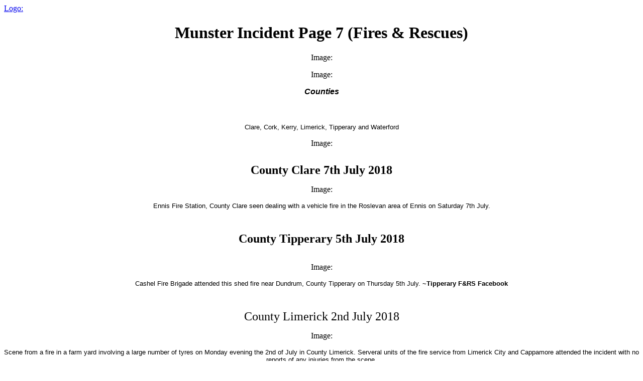

--- FILE ---
content_type: text/html
request_url: http://text.fire-ireland.com/Munster-Incident-Page-7-Fires-Rescues-
body_size: 16522
content:

<html>
<head>
<title>(Text-only) Munster Incident Page 7 (Fires & Rescues)</title>
<meta http-equiv="Content-Type" content="text/html; charset=iso-8859-1">
<meta name="description" content="Page Updated 8/7/2018">
</head>
<body>

        <p><a href="http://text.fire-ireland.com/">Logo: </a></p>
     
   <H1 align="center">
     Munster Incident Page 7 (Fires & Rescues)
   </H1>

   <P align="center">
     Image: 
   </P>

   <P align="center">
     Image: 
   </P>

   <P align="left">
     <div style="text-align: center;"><em style="font-family: 'Times New Roman'; font-size: medium;"><strong><span style="font-family: arial, helvetica, sans-serif;">Counties</span></strong></em></div><br><div style="font-family: 'Times New Roman'; font-size: medium; text-align: center;"><em><strong><span style="font-family: arial, helvetica, sans-serif;">&nbsp;</span></strong></em></div><br><div style="text-align: center;"><span style="font-family: arial, helvetica, sans-serif; font-size: small;">Clare, Cork, Kerry, Limerick, Tipperary and Waterford</span></div>
   </P>

   <P align="center">
     Image: 
   </P>

   <P align="left">
     <div style="text-align: center;"><span style="font-family: arial, helvetica, sans-serif; font-size: small;"><br /></span><span style="font-family: 'arial black', 'avant garde'; font-size: x-large;"><strong>County Clare 7th July 2018</strong></span></div>
   </P>

   <P align="center">
     Image: 
   </P>

   <P align="left">
     <div style="font-family: 'Times New Roman'; font-size: medium; text-align: center;"><span style="font-family: arial, helvetica, sans-serif; font-size: small;">Ennis Fire Station, County Clare seen dealing with a vehicle fire in the Roslevan area of Ennis on Saturday 7th July.<br /><br /><br /><br /><span style="font-family: 'arial black', 'avant garde'; font-size: x-large;"><strong>County Tipperary 5th July 2018</strong></span></span></div><br><div style="text-align: center;"></div>
   </P>

   <P align="center">
     Image: 
   </P>

   <P align="left">
     <div style="text-align: center;"><span style="font-family: arial, helvetica, sans-serif; font-size: small;">Cashel Fire Brigade attended this shed fire near Dundrum, County Tipperary on Thursday 5th July.&nbsp;<strong>~Tipperary F&amp;RS Facebook<br /><br /><br /></strong><br /></span><span style="font-family: 'arial black', 'avant garde'; font-size: x-large;">County Limerick 2nd July 2018</span></div>
   </P>

   <P align="center">
     Image: 
   </P>

   <P align="left">
     <div style="text-align: center;"><span style="font-family: arial, helvetica, sans-serif; font-size: small;">Scene&nbsp;from a&nbsp;fire&nbsp;in a farm yard involving a large number of tyres on Monday evening the 2nd of July in County Limerick. Serveral units of the fire service from Limerick City and Cappamore attended the incident with no reports of any injuries from the scene.<br /><br /><br /><br /><span style="font-family: 'arial black', 'avant garde'; font-size: x-large;">County Tipperary 28th June 2018</span></span></div>
   </P>

   <P align="center">
     Image: 
   </P>

   <P align="left">
     <div style="text-align: center;"><span style="font-family: arial, helvetica, sans-serif; font-size: small;">Scene of a Bus Fire on Thursday 28th June in Aherlow, County Tipperary. Fire Crews from Tipperary Town and Cahir attended the scene. No injuries reported.<strong>&nbsp;~Tipperary Fire &amp; Rescue Service Faecbook</strong><br /><br /><br /><br /></span><span style="font-family: 'arial black', 'avant garde'; font-size: x-large;"><strong>Cork City 25th June 2018</strong></span></div>
   </P>

   <P align="center">
     Image: 
   </P>

   <P align="left">
     <div style="text-align: center;"><span style="font-family: arial, helvetica, sans-serif; font-size: small;"><span face="arial, helvetica, sans-serif" size="2">Fire Crews from from Anglesea St and Ballyvolane (Cork City Fire Brigade), along with a Cork County Fire Crew from Ballincollig Station seen in attendance at a large amount of waste on fire in Churchfield, Cork earlier this evening. Crews prevented fire from reaching adjoining buildings. Fire now under control.&nbsp;</span><strong>~@CorkCityFire Twitter</strong><br /><br /><br /><br /></span><span style="font-family: 'arial black', 'avant garde'; font-size: x-large;"><strong>County Cork 23rd June 2018</strong></span></div>
   </P>

   <P align="center">
     Image: 
   </P>

   <P align="left">
     <div style="text-align: center;"><span style="font-family: arial, helvetica, sans-serif; font-size: small;"><span face="arial, helvetica, sans-serif" size="2" style="font-family: arial, helvetica, sans-serif; font-size: small;">Cork City Fire Crews from Ballyvolane and Anglesea Street Stations seen working alongside Cork County Fire &amp; Rescue Service Crews to extinguish a garage fire in Rathpeacon, County Cork on Saturday 23rd June. <strong>~@CorkCityFire Twitter</strong></span></span><br /><br /><br /><span style="font-family: 'arial black', 'avant garde'; font-size: x-large;"><strong>County Cork 23rd June 2018</strong></span></div>
   </P>

   <P align="center">
     Image: 
   </P>

   <P align="left">
     <div style="text-align: center;"><span style="font-family: arial, helvetica, sans-serif; font-size: small;"><span style="font-family: arial, helvetica, sans-serif; font-size: small;"><span face="arial, helvetica, sans-serif" size="2" style="font-family: arial, helvetica, sans-serif; font-size: small;">Cork City Fire Crews seen attending an incident at Blarney Castle assisting National Ambulance Service and Irish Coast Guard. Rescue 115 from Shannon airlifted a person with a leg injury to safety. <strong>~@CorkCityFire Twitter</strong></span></span><br /><br /><br /><br /></span><span style="font-family: 'arial black', 'avant garde'; font-size: x-large;"><strong>County Cork 20th June 2018</strong></span></div>
   </P>

   <P align="center">
     Image: 
   </P>

   <P align="left">
     <div style="text-align: center;"><span style="font-family: arial, helvetica, sans-serif; font-size: small;"><span face="arial, helvetica, sans-serif" size="2" style="font-family: arial, helvetica, sans-serif; font-size: small;">Firefighters from Skibbereen, Schull and Bantry along with backup from Midleton, Mallow and Ballincollig seen on scene of a Major Fire in Baltimore, West Cork Wednesday 20th June. Cork County Fire &amp; Rescue Service were on scene throughout the day and a Hydraulic Platform was put in operation damping down pockets of fire from the air.</span></span></div><br><div style="text-align: center;"><span style="font-family: arial, helvetica, sans-serif; font-size: small;"><span face="arial, helvetica, sans-serif" size="2" style="font-family: arial, helvetica, sans-serif; font-size: small;">&nbsp;</span></span></div><br><div style="text-align: center;"><span style="font-family: arial, helvetica, sans-serif; font-size: small;"><span face="arial, helvetica, sans-serif" size="2" style="font-family: arial, helvetica, sans-serif; font-size: small;">The Fire destroyed the building but it is understood there was no injuries. <strong>~@CorkCountyFireService Twitter&nbsp;</strong><br /><br /><br /><br /><span style="font-family: 'arial black', 'avant garde'; font-size: x-large;"><strong>Cork City 20th June 2018</strong></span></span></span></div>
   </P>

   <P align="center">
     Image: 
   </P>

   <P align="left">
     <div style="text-align: center;"><span style="font-family: arial, helvetica, sans-serif; font-size: small;"><span face="arial, helvetica, sans-serif" size="2" style="font-family: arial, helvetica, sans-serif; font-size: small;">Crews from Ballyvalone and Anglesea Street seen in attendance at a House Fire persons reported on Cathedral Road in the city on Wednesday 20th June. One casualty removed from house, treated for burns and handed over to National Ambulance Service. <strong>~@corkcityfire Twitter&nbsp;</strong><br /><br /><br /><br /><span style="font-family: 'arial black', 'avant garde'; font-size: x-large;"><strong>Cork City 19th June 2018</strong></span></span></span></div>
   </P>

   <P align="center">
     Image: 
   </P>

   <P align="left">
     <div style="text-align: center;"><span style="font-family: arial, helvetica, sans-serif; font-size: small;"><span face="arial, helvetica, sans-serif" size="2" style="font-family: arial, helvetica, sans-serif; font-size: small;">Fire Crews from Anglesea St dealt with this car fire at Way of the Cross Church car park in Togher, Cork City on Tuesday 20th June. Fire extinguished and scene made safe by crews. <strong>~@corkcityfire Twitter&nbsp;</strong><br /><br /><br /><br /><span style="font-family: 'arial black', 'avant garde'; font-size: x-large;"><strong>County Clare 14th June 2018</strong></span></span></span></div>
   </P>

   <P align="center">
     Image: 
   </P>

   <P align="left">
     <div style="text-align: center;"><span style="font-family: arial, helvetica, sans-serif; font-size: small;"><span style="font-family: arial, helvetica, sans-serif; font-size: small;"></span></span><br><div style="font-family: 'Times New Roman'; font-size: medium;"><span style="font-family: arial, helvetica, sans-serif; font-size: small;"><span face="arial, helvetica, sans-serif" size="2"><em><span style="font-size: x-small;"><strong>Photos Used with Permission of Pat Flynn</strong></span></em><br /><br />Shannon Airport Fire &amp; Rescue Service seen attending an Aircreft Emergency on Monday 12th June at the Airport involving a transatlantic flight which had received a bomb threat</span></span></div><br><span style="font-family: arial, helvetica, sans-serif; font-size: small;"><span style="font-family: arial, helvetica, sans-serif; font-size: small;"></span></span><br><div style="font-family: 'Times New Roman'; font-size: medium;"><span style="font-family: arial, helvetica, sans-serif; font-size: small;"><span face="arial, helvetica, sans-serif" size="2">&nbsp;</span></span></div><br><span style="font-family: arial, helvetica, sans-serif; font-size: small;"><span style="font-family: arial, helvetica, sans-serif; font-size: small;"></span></span><br><div style="font-family: 'Times New Roman'; font-size: medium;"><span style="font-family: arial, helvetica, sans-serif; font-size: small;"><span face="arial, helvetica, sans-serif" size="2">Fire Crews from Shannon Fire Station also attended as did Ennis Fire Station who where held at a holding point near the airport</span></span></div><br><span style="font-family: arial, helvetica, sans-serif; font-size: small;"><br /><br /><br /></span><span style="font-family: 'arial black', 'avant garde'; font-size: x-large;"><strong>County Cork 6th June 2018</strong></span></div>
   </P>

   <P align="center">
     Image: 
   </P>

   <P align="left">
     <div style="text-align: center;"><span style="font-family: arial, helvetica, sans-serif; font-size: small;">Scene of a van fire on Main Street Watergrasshill in County Cork on Wednesday evening 6th June. Firefighters from Cork County Fire &amp; Rescue Service along with Gardai who closed the road attended the scene. No injuries reported.<br /><br /><br /><br /></span><span style="font-family: 'arial black', 'avant garde'; font-size: x-large;"><strong>Cork City 27th May 2018</strong></span></div>
   </P>

   <P align="center">
     Image: 
   </P>

   <P align="left">
     <div style="text-align: center;"><span style="font-family: arial, helvetica, sans-serif; font-size: small;">Time of call 21:21 - CO11A1, CO11A2, CO11J3 &amp; CO11E1 (Anglesea Street Station) &amp;&nbsp;</span><span style="font-family: arial, helvetica, sans-serif; font-size: small;">CO12A1 (Ballyvolane Station)&nbsp;</span><span style="font-family: arial, helvetica, sans-serif; font-size: small;">responds. Fire was under control within the hour thanks to the use of our 32m Bronto (Aerial Platform) and 45mm hoses. Whiles crews were in attendance at this incident three separate calls came in to Glanmire, George&rsquo;s Quay and Bishopstown. Crew of CO11A2 were made available at the Devonshire Street incident to attend these calls.&nbsp;</span></div><br><div style="font-family: 'Times New Roman'; font-size: medium; text-align: center;"><span style="font-family: arial, helvetica, sans-serif; font-size: small;"><br />Firefighters spotted a gas cylinder inside the building early in the incident (pictured below). These compressed gas cylinders cause concern for firefighters when heated. Cooling and monitoring of the cylinder took place throughout the incident until it was deemed safe. All crews were back at home stations at 00:02.&nbsp;<strong>~Cork City Fire Brigade Facebook<br /><br /></strong><br /><br /><span style="font-family: 'arial black', 'avant garde'; font-size: x-large;"><strong>Cork City 25th May 2018</strong></span></span></div>
   </P>

   <P align="center">
     Image: 
   </P>

   <P align="left">
     <div style="text-align: center;"><span style="font-family: arial, helvetica, sans-serif; font-size: small;"><span face="arial, helvetica, sans-serif" size="2" style="font-family: arial, helvetica, sans-serif; font-size: small;">Units from Anglesea Street and Ballyvolane dealt with this large amount of rubbish on fire in the Ballyvolane area of Cork on Friday 25th May<strong> ~@CorkCityFire Twitter<br /><br /></strong><br /><br /><span style="font-family: 'arial black', 'avant garde'; font-size: x-large;"><strong>Cork City 24th May 2018</strong></span></span></span></div>
   </P>

   <P align="center">
     Image: 
   </P>

   <P align="left">
     <div style="text-align: center;"><span style="font-family: arial, helvetica, sans-serif; font-size: small;"><span style="font-family: arial, helvetica, sans-serif; font-size: small;"><span face="arial, helvetica, sans-serif" size="2" style="font-family: arial, helvetica, sans-serif; font-size: small;">CO11A1 and CO11A2 servicing BA sets following a Gas Detection Unit Activation in the City on Thursday 24th May.<strong> ~@CorkCityFire Twitter</strong></span></span><br /><br /><br /><br /></span><span style="font-family: 'arial black', 'avant garde'; font-size: x-large;"><strong>Cork City 20th May 2018</strong></span></div>
   </P>

   <P align="center">
     Image: 
   </P>

   <P align="left">
     <div style="text-align: center;"><span style="font-family: arial, helvetica, sans-serif; font-size: small;">Five Units of Cork City Fire Brigade seen in attendance at a Commercial Fire in the Blackpool area of Cork City on Sunday Morning 20th May. Offensive fire tactics seen&nbsp; in operation. CO12A1 (Ballyvolane Fire Station) &amp; CO11A1, CO11E1, CO11K1 and CO11J3 9Cork City Station) all in attendance.&nbsp;<strong>~@CorkCityFire Twitter</strong><br /><br /><br /><br /></span><span style="font-family: 'arial black', 'avant garde'; font-size: x-large;"><strong>Cork City 19th May 2018</strong></span></div>
   </P>

   <P align="center">
     Image: 
   </P>

   <P align="left">
     <div style="text-align: center;"><span style="font-family: arial, helvetica, sans-serif; font-size: small;"><span style="font-family: arial, helvetica, sans-serif; font-size: small;"><span face="arial, helvetica, sans-serif" size="2" style="font-family: arial, helvetica, sans-serif; font-size: small;">Cork City Fire Brigade seen dealing with a van fire in the City on Saturday 19th May. <strong>~@CorkCityFire Twitter</strong></span></span><br /><br /><br /><br /></span><span style="font-family: 'arial black', 'avant garde'; font-size: x-large;"><strong>Cork City 17th May 2018</strong></span></div>
   </P>

   <P align="center">
     Image: 
   </P>

   <P align="left">
     <div style="text-align: center;"><span style="font-family: arial, helvetica, sans-serif; font-size: small;"><span style="font-family: arial, helvetica, sans-serif; font-size: small;"><span face="arial, helvetica, sans-serif" size="2" style="font-family: arial, helvetica, sans-serif; font-size: small;">Fire Crews from Anglesea Street and Ballyvolane in Cork City extinguished a fire in a derelict house in Knocknaheeny, County Cork on Thursday 17th May. 2 breathing apparatus teams and 2 hoselines used.<strong> ~@CorkCityFire Twitter</strong></span></span><br /><br /><br /><br /></span><span style="font-family: 'arial black', 'avant garde'; font-size: x-large;"><strong>Cork City 16th May 2018</strong></span></div>
   </P>

   <P align="center">
     Image: 
   </P>

   <P align="left">
     <div style="text-align: center;"><span style="font-family: arial, helvetica, sans-serif; font-size: small;">Cork City Fire Brigade&nbsp;Ballyvolane Crew&nbsp;seen attending a vehicle Fire on the M8 Motorway inbound yesterday morning 16th May. Gardai also in attendance.&nbsp;<strong>~@CorkCityFire Twitter</strong><br /><br /><br /><br /></span><span style="font-family: 'arial black', 'avant garde'; font-size: x-large;"><strong>Cork City May 2018</strong></span></div>
   </P>

   <P align="center">
     Image: 
   </P>

   <P align="left">
     <div style="text-align: center;"><span style="font-family: arial, helvetica, sans-serif; font-size: small;">Cork City Fire Brigade seen attending a building Fire on Hanover Quay in the City last week. Cork Citys Aerial Platform was used as a Water Tower during the incident. <strong>~@CorkCityFire Twitter</strong><br /><br /><br /><br /></span><span style="font-family: 'arial black', 'avant garde'; font-size: x-large;"><strong>Cork City 8th May 2018</strong></span></div>
   </P>

   <P align="center">
     Image: 
   </P>

   <P align="left">
     <div style="text-align: center;"><span style="font-family: arial, helvetica, sans-serif; font-size: small;"><span face="arial, helvetica, sans-serif" size="2" style="font-family: arial, helvetica, sans-serif; font-size: small;">Amber watch on duty Tuesday Night 8th May seen here attending a large area of gorse on fire in The Glen. Great work by the crew to stop it spreading towards nearby houses.<strong> ~@CorkCityFire Twitter</strong></span></span><br /><br /><br /><br /><strong><span style="font-family: arial black,avant garde; font-size: x-large;">County</span><span style="font-family: arial black,avant garde; font-size: x-large;"> Tipperary 16th April 2018</span></strong></div>
   </P>

   <P align="center">
     Image: 
   </P>

   <P align="left">
     <div style="text-align: center;"><span style="font-family: arial, helvetica, sans-serif; font-size: small;">Seen from a Major fire at the Livestock Mart in Carrick-On-Suir. Several units of the fire service from Cahir,Clonmel and Carrick-On-Suir attended the incident and remained on scene for a number of hours to deal with the fire.<br /><br /><br /><br /></span><span style="font-family: 'arial black', 'avant garde'; font-size: x-large;"><strong>County Clare 8th April 2018</strong></span></div>
   </P>

   <P align="center">
     Image: 
   </P>

   <P align="left">
     <div style="text-align: center;"><span style="font-family: arial, helvetica, sans-serif; font-size: small;"><span style="font-family: arial, helvetica, sans-serif; font-size: small;"></span></span><br><div style="font-family: 'Times New Roman'; font-size: medium;"><span style="font-size: x-small;"><strong><span style="font-family: arial, helvetica, sans-serif;"><span face="arial, helvetica, sans-serif" size="2">Photos Used with Permission of Pat Fynn</span></span></strong></span></div><br><span style="font-family: arial, helvetica, sans-serif; font-size: small;"><span style="font-family: arial, helvetica, sans-serif; font-size: small;"></span></span><br><div style="font-family: 'Times New Roman'; font-size: medium;"><span style="font-family: arial, helvetica, sans-serif; font-size: small;"><span face="arial, helvetica, sans-serif" size="2">&nbsp;</span></span></div><br><span style="font-family: arial, helvetica, sans-serif; font-size: small;"><span style="font-family: arial, helvetica, sans-serif; font-size: small;"></span></span><br><div style="font-family: 'Times New Roman'; font-size: medium;"><span style="font-family: arial, helvetica, sans-serif; font-size: small;"><span face="arial, helvetica, sans-serif" size="2">Scene of a Derelict house fire at Cloughleigh Road Ennis, County Clare on Sunday 8th April. Ennis Fire Service and Gardai in attendance.&nbsp;<strong>~Pat Flynn</strong>.</span></span></div><br><span style="font-family: arial, helvetica, sans-serif; font-size: small;"><br /><br /><br /></span><span style="font-family: 'arial black', 'avant garde'; font-size: x-large;"><strong style="font-family: 'arial black', 'avant garde'; font-size: x-large;">County Tipperary 29th March 2018</strong></span></div>
   </P>

   <P align="center">
     Image: 
   </P>

   <P align="left">
     <div style="text-align: center;"><span style="font-family: arial, helvetica, sans-serif; font-size: small;"><span face="arial, helvetica, sans-serif" size="2" style="font-family: arial, helvetica, sans-serif; font-size: small;"><span style="font-size: x-small;"><strong>Photos Used with Permission of Jonathan Ryan</strong></span><br /><br />ipperary Fire &amp; Rescue Service Fire Crews &amp; Swift Water Rescue Firefighters seen attending a River Incident in Clonmel on Thursday 29th March.&nbsp;<strong>~JonathanRyan / Tipperaryphotos.com</strong><br /><br /><br /><br /><span style="font-family: 'arial black', 'avant garde'; font-size: x-large;"><strong>County Tipperary 28th March 2018</strong></span></span></span></div>
   </P>

   <P align="center">
     Image: 
   </P>

   <P align="left">
     <div style="text-align: center;"><span style="font-family: arial, helvetica, sans-serif; font-size: small;">Tipperary Fire Service Fire Crews seen dealing with a fire in a derelict building in Tipperary Town on Wednesday 28th March. Fire Crews from Tipperary Town &amp; Cashel attended the scene.&nbsp;<strong>~JonathanRyan / Tipperaryphotos.com</strong><br /><br /><br /><br /></span><span style="font-family: 'arial black', 'avant garde'; font-size: x-large;"><strong>County Tipperary 22nd March 2018</strong></span></div>
   </P>

   <P align="center">
     Image: 
   </P>

   <P align="left">
     <div style="text-align: center;"><span style="font-family: arial, helvetica, sans-serif; font-size: small;">Tipperary Fire Service Cahir Fire Station seen dealing with a car fire on the N24 near Applyfarm on Thursday 22nd March. <strong>~JonathanRyan / Tipperaryphotos.com</strong><br /><br /><br /><br /></span><span style="font-family: 'arial black', 'avant garde'; font-size: x-large;"><strong>County Clare 18th March 2018</strong></span></div>
   </P>

   <P align="center">
     Image: 
   </P>

   <P align="left">
     <div style="text-align: center;"><span style="font-family: arial, helvetica, sans-serif; font-size: small;">Scene of a Fire at a coach yard in Ennis, County Clare on Sunday 18th March. Clare Fire &amp; Rescue Service Firefighters attended the scene.<br /><br /><br /><br /></span><span style="font-family: 'arial black', 'avant garde'; font-size: x-large;"><strong>County Clare 3rd March 2018</strong></span></div>
   </P>

   <P align="center">
     Image: 
   </P>

   <P align="left">
     <div style="text-align: center;"><span style="font-family: arial, helvetica, sans-serif; font-size: small;"><strong><span style="font-size: x-small;">Photo Used with Permission of Pat Flynn</span></strong><br /><br />Fire Crews seen at a Domestic fire at Caherlohan, Tulla, County Clare on Saturday 3ed March. Ennis and Shannon Fire Services along with Garda&iacute; attended.<strong>&nbsp;~Pat Flynn</strong><br /><br /><br /><br /></span><span style="font-family: 'arial black', 'avant garde'; font-size: x-large;"><strong>Waterford City 4th March 2018</strong></span></div>
   </P>

   <P align="center">
     Image: 
   </P>

   <P align="left">
     <div style="text-align: center;"><span style="font-family: arial, helvetica, sans-serif; font-size: small;"><span style="font-family: arial, helvetica, sans-serif; font-size: small;"></span></span><br><div style="font-family: 'Times New Roman'; font-size: medium;"><span style="font-family: arial, helvetica, sans-serif; font-size: small;">Waterford Fire Crews seen in attendance at a House Fire with a reported explosion on Sunday Night 4th March.&nbsp;</span><strong style="font-family: arial, helvetica, sans-serif; font-size: small;">Sinead Aherne of WLRFM</strong><span style="font-family: arial, helvetica, sans-serif; font-size: small;">&nbsp;reports the fire broke out on Ballytruckle Road at around 8.40pm in the evening. Residents nearby reported hearing a loud explosion. It&rsquo;s believed that one man was in the house at the time. He is currently being treated by emergency services.&nbsp;</span><strong style="font-family: arial, helvetica, sans-serif; font-size: small;">~Sinead Aherne WLRFM</strong></div><br><span style="font-family: arial, helvetica, sans-serif; font-size: small;"><br /><br /></span><span style="font-family: 'arial black', 'avant garde'; font-size: x-large;"><strong style="font-family: 'arial black', 'avant garde'; font-size: x-large;">County Cork 27th February 2018</strong></span></div>
   </P>

   <P align="center">
     Image: 
   </P>

   <P align="left">
     <div style="text-align: center;"><span style="font-family: arial, helvetica, sans-serif; font-size: small;">Banrty Fire Station seen dealing with 1 of many Gorse Fires they were called out to from 03.30hrs on Tuesday 27th February. <strong>~@BantryFire Twitter</strong><br /><br /><br /><br /></span><span style="font-family: 'arial black', 'avant garde'; font-size: x-large;"><strong>County Cork 25th February 2018</strong></span></div>
   </P>

   <P align="center">
     Image: 
   </P>

   <P align="left">
     <div style="text-align: center;"><span style="font-family: arial black,avant garde; font-size: x-large;"><span style="font-family: arial, helvetica, sans-serif; font-size: small;"><span face="arial, helvetica, sans-serif" size="2">Bantry Fire Station seen attending the 2nd call out of the night Sunday 25th February. @BantryFire Twitter reporting lots of gorse fires going at the moment.</span><strong>&nbsp;~@BantryFire Twitter<br /></strong><br /><br /><br /></span><strong>County Tipperary 18th February 2018</strong></span></div>
   </P>

   <P align="center">
     Image: 
   </P>

   <P align="left">
     <div style="text-align: center;"><span style="font-family: arial, helvetica, sans-serif; font-size: small;"><span style="font-size: x-small;"><strong><span face="arial, helvetica, sans-serif" size="2" style="font-family: arial, helvetica, sans-serif;">Photo Used with Permission of Jonathan Ryan / Tipperaryphotos.com</span></strong><span style="font-family: arial, helvetica, sans-serif;"><span face="arial, helvetica, sans-serif" size="2" style="font-family: arial, helvetica, sans-serif; font-size: small;"><br /></span></span></span><span style="font-family: arial, helvetica, sans-serif; font-size: small;"><span face="arial, helvetica, sans-serif" size="2" style="font-family: arial, helvetica, sans-serif; font-size: small;"><br />Fire Crews from Clonmel Fire Station including an Aerial Appliance seen dealing with a C</span></span></span><span style="font-family: arial, helvetica, sans-serif; font-size: small;">himney Fire on&nbsp;King Street in Clonmel. King Street currently closed while Fire Service deal with the Fire.<strong>&nbsp;~Jonathan Ryan / Tipperaryphotos.com</strong></span><span style="font-family: arial, helvetica, sans-serif; font-size: small;"><br /><br /><br /><br /></span><span style="font-family: 'arial black', 'avant garde'; font-size: x-large;">County Tipperary 14th February 2018</span></div>
   </P>

   <P align="center">
     Image: 
   </P>

   <P align="left">
     <div style="text-align: center;"><span style="font-family: arial, helvetica, sans-serif; font-size: small;"><span style="font-size: x-small;"><strong>Photos Used with Permission of Jonathan Ryan Tipperaryphotos.com</strong></span><br /><br />Crews from Clonmel seen dealing with a car fire in Clonmel Garda&iacute; alsoattended the incident. There was no reports on any injuries.</span></div><br><div style="text-align: center;"><span style="font-family: arial black,avant garde; font-size: x-large;"><span style="font-family: arial, helvetica, sans-serif; font-size: small;"><br /><br /><br /></span><strong>County Waterford 13th February 2018</strong></span></div>
   </P>

   <P align="center">
     Image: 
   </P>

   <P align="left">
     <div style="text-align: center;"><span style="font-family: arial,helvetica,sans-serif; font-size: small;">Crews from Waterford City seen here attending an abandoned car full of rubbish well alight near Waterford Airport. Garda&iacute; also attended the incident<br /><br /><br /><br /><span style="font-family: 'arial black', 'avant garde'; font-size: x-large;"><strong style="font-family: 'arial black', 'avant garde'; font-size: x-large;">County Clare 9th February 2018</strong></span></span></div>
   </P>

   <P align="center">
     Image: 
   </P>

   <P align="left">
     <div style="text-align: center;"><span style="font-family: arial, helvetica, sans-serif; font-size: small;"><span style="font-family: arial, helvetica, sans-serif; font-size: small;"><span face="arial, helvetica, sans-serif" size="2" style="font-family: arial, helvetica, sans-serif; font-size: small;"><strong><span style="font-size: x-small;">Photo Used with Permission of Pat Flynn / The Clare Herald</span></strong><br /><br />A transatlantic flight diverted to Shannon Airport on Friday afternoon 9th February after the crew reported smoke on board. British Airways flight BA-213 was en route from London to Boston in the US at the time. There were 239 passengers and crew on board. The Flight was met by Fire Crews from Shannon Airport Fire &amp; Rescue Service upon landing. <strong>~Pat Flynn / The Clare Herald</strong></span></span><br /><br /><br /><br /></span><span style="font-family: 'arial black', 'avant garde'; font-size: x-large;"><strong>County Tipperary 31st January 2018</strong></span></div>
   </P>

   <P align="center">
     Image: 
   </P>

   <P align="left">
     <div style="text-align: center;"><span style="font-family: arial, helvetica, sans-serif; font-size: small;"><span style="font-family: arial, helvetica, sans-serif; font-size: small;"><span face="arial, helvetica, sans-serif" size="2" style="font-family: arial, helvetica, sans-serif; font-size: small;"><em><strong><span style="font-size: x-small;">Photos Used with Permission of Jonathan Ryan Tipperaryphotos.com</span></strong></em><br /><br />2 Units of Tipperary Fire &amp; Rescue Service from Clonmel and Cahir Fire Stations quickly brought under control a domestic fire at the Manor pub in Clonmel Wednesday 31st January. No injuries reported. <strong>~ Jonathan Ryan / TipperaryPhotos.com</strong></span></span><br /><br /><br /><br /></span><span style="font-family: 'arial black', 'avant garde'; font-size: x-large;"><strong>Limerick City 17th January 2018</strong></span></div>
   </P>

   <P align="center">
     Image: 
   </P>

   <P align="left">
     <div style="text-align: center;"><span style="font-family: arial, helvetica, sans-serif; font-size: small;"><span face="arial, helvetica, sans-serif" size="2" style="font-family: arial, helvetica, sans-serif; font-size: small;">Limerick City Firefighters seen attending a persons reported fire in a derelict building on Catherine Street in the city at around 16:30hrs on Wednesday 17th January.<br /><br /><br /><br /><span style="font-family: 'arial black', 'avant garde'; font-size: x-large;"><strong>County Kerry 16th January 2018</strong></span></span></span></div>
   </P>

   <P align="center">
     Image: 
   </P>

   <P align="left">
     <div style="text-align: center;"><span style="font-family: arial, helvetica, sans-serif; font-size: small;">Units of the Fire&nbsp; Brigade from Killarney, Tralee and Castleisland seen dealing with the the aftermath of a car transporter fire at Dysart Cross, near Castleisland, County Kerry on Tuesday 16th January.<strong> ~KillarneyToday.com</strong><br /><br /><br /><br /></span><span style="font-family: 'arial black', 'avant garde'; font-size: x-large;"><strong>Cork City 13th January 2018</strong></span></div>
   </P>

   <P align="center">
     Image: 
   </P>

   <P align="left">
     <div style="text-align: center;"><span style="font-family: arial, helvetica, sans-serif; font-size: small;">Scene of 2 car fire in Cork City on Saturday 13th January attended to by Firefighters from Ballyvolane Fire Station.<br /><br /><br /><br /></span><span style="font-family: 'arial black', 'avant garde'; font-size: x-large;"><strong>Waterford City December 2017</strong></span></div>
   </P>

   <P align="center">
     Image: 
   </P>

   <P align="left">
     <div style="text-align: center;"><span style="font-family: arial, helvetica, sans-serif; font-size: small;">Waterford City Fire Service seen dealing with a number of cars on Fire in the City recently. High Pressure Hosereels and Foam were used to extinguish the fires.<br /><br /><br /><br /></span><strong><span style="font-family: arial black,avant garde; font-size: x-large;">County</span><span style="font-family: arial black,avant garde; font-size: x-large;"> Clare 20th December 2017</span></strong></div>
   </P>

   <P align="center">
     Image: 
   </P>

   <P align="left">
     <div style="text-align: center;"><span style="font-family: arial, helvetica, sans-serif; font-size: small;"><span style="font-size: x-small;"><em><strong>Photos Used with Permission of Pat Flynn</strong></em></span><br /><br />Scene from a car fire on the N68 in Ennis. Crews from Ennis fire service along with Garda&iacute; attended the incident. <strong>~Pat Flynn</strong><br /><br /><br /><br /></span><span style="font-family: 'arial black', 'avant garde'; font-size: x-large;"><strong>Cork City 13th December 2017</strong></span></div>
   </P>

   <P align="center">
     Image: 
   </P>

   <P align="left">
     <div style="text-align: center;"><span style="font-family: arial, helvetica, sans-serif; font-size: small;">Scene of a Fire on&nbsp;MacCurtain Street in Cork City just after 9.30am Wednesday 13th December attended to by Fire Crews from Cork City Fire Brigade.<br /><br /><br /><br /></span><span style="font-family: 'arial black', 'avant garde'; font-size: x-large;"><strong>Cork City 2nd December 2017</strong></span></div>
   </P>

   <P align="center">
     Image: 
   </P>

   <P align="left">
     <div style="text-align: center;"><span style="font-family: arial, helvetica, sans-serif; font-size: small;"><strong style="font-family: 'arial black', 'avant garde'; font-size: x-large;"></strong>2 people were injured injured &amp; taken to hospital following a gas explosion at a house on the Lower Road in Cork City just bfore 9am Saturday 2nd December. Locals who reported hearing a loud bang called the emergency services. The injured were treated in hospital for non life threating injuries.&nbsp;<strong>~Paul Byrne / TV3 News</strong><br /><br /><br /><br /></span><span style="font-family: 'arial black', 'avant garde'; font-size: x-large;"><strong>County Clare 30th November 2017</strong></span></div>
   </P>

   <P align="center">
     Image: 
   </P>

   <P align="left">
     <div style="text-align: center;"><span style="font-family: arial, helvetica, sans-serif; font-size: small;"><span style="font-size: x-small;"><em><strong>Photo Used with Permission of Pat Flynn</strong></em></span><br /><br />Scene from a truck fire off Lifford Rd in Ennis on the 30th of November. Units of the fire service from Ennis along with Garda&iacute; attended the incident<br /><br /><br /><br /></span><span style="font-family: 'arial black', 'avant garde'; font-size: x-large;"><strong style="font-family: 'arial black', 'avant garde'; font-size: x-large;">Limerick City 11th November 2017</strong></span></div>
   </P>

   <P align="center">
     Image: 
   </P>

   <P align="left">
     <div style="text-align: center;"><span style="font-family: arial, helvetica, sans-serif; font-size: small;">Scene of a car fire on a petrol station forecourt in Limerick City on Saturdau 11th November. Fire Crews from Limerick City attended the scene<br /><br /><br /><br /></span><span style="font-family: 'arial black', 'avant garde'; font-size: x-large;"><strong>Limerick City November 2017</strong></span></div>
   </P>

   <P align="center">
     Image: 
   </P>

   <P align="left">
     <div style="text-align: center;"><span face="arial, helvetica, sans-serif" size="2" style="font-family: arial, helvetica, sans-serif; font-size: small;"><span style="font-family: arial, helvetica, sans-serif; font-size: small;">Limerick City Fire Crews seen in attendance at a workshop fire on lower Carey&rsquo;s Road in Limerick City recenty.<br /><br /><br /><br /></span><br /></span><strong><span style="font-family: arial black,avant garde; font-size: x-large;">County</span><span style="font-family: arial black,avant garde; font-size: x-large;"> Cork 2nd November 2017</span></strong></div>
   </P>

   <P align="center">
     Image: 
   </P>

   <P align="left">
     <div style="text-align: center;"><span style="font-family: arial,helvetica,sans-serif; font-size: small;"><span style="font-family: arial,helvetica,sans-serif; font-size: small;"></span></span><br><div style="font-family: 'Times New Roman'; font-size: medium;"><span size="2" face="arial, helvetica, sans-serif" style="font-family: arial, helvetica, sans-serif; font-size: small;">Cork Airport Fire &amp; Rescue Service attended this Emergency Landing at Cork Airport earlier today after the Aer Lingus flight from Cork to London returned to Cork following reported smoke in the Cockpit.</span></div><br><span style="font-family: arial,helvetica,sans-serif; font-size: small;"><span style="font-family: arial,helvetica,sans-serif; font-size: small;"></span></span><br><div style="font-family: 'Times New Roman'; font-size: medium;"><span size="2" face="arial, helvetica, sans-serif" style="font-family: arial, helvetica, sans-serif; font-size: small;">&nbsp;</span></div><br><span style="font-family: arial,helvetica,sans-serif; font-size: small;"><span style="font-family: arial,helvetica,sans-serif; font-size: small;"></span></span><br><div style="font-family: 'Times New Roman'; font-size: medium;"><span size="2" face="arial, helvetica, sans-serif" style="font-family: arial, helvetica, sans-serif; font-size: small;">The plane landed safely and all passengers on board exited the Aircraft. No reports of any injuries. Cork Airport Fire &amp; Rescue Service were backed up by Cork City Fire Brigade &amp; Cork County Fire Crews from Ballincollig &amp; Carrigaline Fire Station</span></div><br><span style="font-family: arial,helvetica,sans-serif; font-size: small;"><br /><br /><br /><strong style="font-family: 'Times New Roman'; font-size: medium;"><span style="font-family: 'arial black', 'avant garde'; font-size: x-large;">County Tipperary 30th October 2017</span></strong></span></div>
   </P>

   <P align="center">
     Image: 
   </P>

   <P align="left">
     <div style="text-align: center;"><span style="font-family: arial, helvetica, sans-serif; font-size: small;"><strong><span style="font-size: x-small;"><em>Photos Used with Permission of Tipperaryphotos.com</em></span></strong><br /><br />Units of the fire service from Clonmel and Cahir seen here attending a fire at the derelict Oaklands Estate House in Marlfield in Clonmel.<strong>~Tipperaryphotos.com</strong></span><span style="font-family: arial, helvetica, sans-serif; font-size: small;"><br /><br /><br /><br /></span><strong><span style="font-family: arial black,avant garde; font-size: x-large;">County</span><span style="font-family: arial black,avant garde; font-size: x-large;"> Clare 28th October 2017</span></strong></div>
   </P>

   <P align="center">
     Image: 
   </P>

   <P align="left">
     <div style="text-align: center;"><span style="font-family: arial black,avant garde; font-size: x-large;"><span style="font-family: arial, helvetica, sans-serif; font-size: small;"><em><strong>Photos Used with Permission of Pat Flynn</strong></em><br /></span><span style="font-family: arial, helvetica, sans-serif; font-size: small;"><br />Crews from Ennis (Co Clare) and Gort (Co Galway) seen here attending a car fire on the M18 Motorway - J15 sliproad at Crusheen. Garda&iacute; also attended the incident.<strong>~ Pat Flynn</strong></span><span style="font-family: arial, helvetica, sans-serif; font-size: small;"><br /><br /><br /><br /></span><strong>Limerick City 19th October 2017</strong></span></div>
   </P>

   <P align="center">
     Image: 
   </P>

   <P align="left">
     <div style="text-align: center;"><span style="font-family: arial,helvetica,sans-serif; font-size: small;"><em><strong>Photo Used with Permission of Luke Sheehan Photography</strong></em><br /><br />Limerick Fire Brigade &amp; Garda Traffic Corps seen dealing with an oil spill at the M20/N7 Rossbrien Interchange on Thursday 19th October. <strong>~Luke Sheehan</strong><br /><br /><br /><br /><strong style="font-family: 'arial black', 'avant garde'; font-size: x-large;">County Clare 16th October 2017</strong></span></div>
   </P>

   <P align="center">
     Image: 
   </P>

   <P align="left">
     <div style="text-align: center;"><span style="font-family: arial black,avant garde; font-size: x-large;"><span style="font-family: arial, helvetica, sans-serif; font-size: small;"><em><strong>Photos Used with Permission of Pat Flynn</strong></em><br /><br />Crews from Ennis Fire Service seen here dealing with a felled tree near Ballyalla in the aftermath of Hurricane Ophelia which hit Ireland on Monday the 16th of October.<strong> ~Pat Flynn</strong><br /><br /><br /></span><span style="font-family: 'arial black', 'avant garde';"><strong>County Cork 6th October 2017</strong></span></span></div>
   </P>

   <P align="center">
     Image: 
   </P>

   <P align="left">
     <div style="text-align: center;"><span style="font-family: arial, helvetica, sans-serif; font-size: small;">Fire Brigades from Mallow (CK21), Kanturk (CK23) and Charleville (CK24) attend a large fire at the Roundabout Inn in Mallow Wednesday 6th October. All crews worked diligently and quickly brought the fire under control.&nbsp;</span><strong style="font-family: arial, helvetica, sans-serif; font-size: small;">~Cork County Fire Service Facebook</strong><span style="font-family: arial, helvetica, sans-serif; font-size: small;">.</span></div><br><span style="text-align: center; font-family: arial, helvetica, sans-serif; font-size: small;"><br /><br /><br /></span><br><div style="text-align: center;"><span style="text-align: center; font-family: 'arial black', 'avant garde'; font-size: x-large;"><strong>County Clare October 2017</strong></span></div>
   </P>

   <P align="center">
     Image: 
   </P>

   <P align="left">
     <div style="text-align: center;"><span style="font-family: arial, helvetica, sans-serif; font-size: small;">American Airlines flight #AA62 from Miami to Paris had to divert to Shannon Airport early this morning following a cargo hold fire indication. The Boeing 777-200 after landing was met on the runway by Shannon Airport Fire and Rescue Service and units of the fire service from Shannon Town. No injuries where reported from the incident.</span><span style="font-family: arial, helvetica, sans-serif; font-size: small;"><br /><br /><br /><br /></span><span style="font-family: 'arial black', 'avant garde'; font-size: x-large;"><strong>County Clare 1st October 2017</strong></span></div>
   </P>

   <P align="center">
     Image: 
   </P>

   <P align="left">
     <div style="text-align: center;"><span style="font-family: arial, helvetica, sans-serif; font-size: small;">Scene from an oil spill on the M18 Motorway between J15 Crusheen and J16 Gort. Several units of the fire service from Ennis (Co Clare) and Gort (Co Galway) along with Garda&iacute; attended the incident<br /><br /><br /><br /></span><span style="font-family: 'arial black', 'avant garde'; font-size: x-large;"><strong>Cork City 25th September 2017</strong></span></div>
   </P>

   <P align="center">
     Image: 
   </P>

   <P align="left">
     <div style="text-align: center;"><span style="font-family: arial, helvetica, sans-serif; font-size: small;"><span style="font-family: arial, helvetica, sans-serif; font-size: small;"><span face="arial, helvetica, sans-serif" size="2" style="font-family: arial, helvetica, sans-serif; font-size: small;">Scene of a van fire inside the Jack Lynch tunnel in Cork City at 4am Monday morning 25th September. Due to the nature of the call and location of the vehicle much more safety precautions need to be taken into account but as usual the incident was dealt with quickly and efficiently. Tunnel management put their safety procedures in place and closed the bore involved and CO11A1 CO12A1 CO11J1 CO11B1 and members of the Gardai respond. Teams in BA (breathing apparatus) then used CAFS (compressed air foam system) to extinguish the fire. <strong>~Cork City Firefighters Facebook</strong></span></span><br /><br /><br /><br /></span><span style="font-family: 'arial black', 'avant garde'; font-size: x-large;"><strong>Cork City 21st September 2017</strong></span></div>
   </P>

   <P align="center">
     Image: 
   </P>

   <P align="left">
     <div style="text-align: center;"><span style="font-family: arial, helvetica, sans-serif; font-size: small;">5 Units of Cork City Fire Brigade attended a fire at the old tax offcie building on Sullivans Quay earlier today. The fire was contained to the upper floors of the building. It was the second call out in recent days to the building.<br /><br /><br /></span><em style="font-family: 'Times New Roman'; font-size: medium;"><strong><span style="font-family: arial, helvetica, sans-serif;">&nbsp;</span></strong></em></div><br><div style="font-family: 'Times New Roman'; font-size: medium; text-align: center;"><span style="font-family: 'arial black', 'avant garde'; font-size: x-large;"><strong>County Tipperary 20th September 2017</strong></span></div>
   </P>

   <P align="center">
     Image: 
   </P>

   <P align="left">
     <div style="text-align: center;"><em><strong><span style="font-family: arial black,avant garde; font-size: x-large;"><span style="font-family: arial, helvetica, sans-serif; font-size: small;">Photos Used with Permission of Jonathan Ryan / Tipperaryphotos.com</span></span></strong></em></div><br><div style="text-align: center;"><span style="font-family: arial black,avant garde; font-size: x-large;"><span style="font-family: arial, helvetica, sans-serif; font-size: small;">&nbsp;</span></span></div><br><div style="text-align: center;"><span style="font-family: arial black,avant garde; font-size: x-large;"><span style="font-family: arial, helvetica, sans-serif; font-size: small;">Tipperary Fire &amp; Rescue Crews from Cashel &amp; Clonmel attended the scene of a Fire in a nursing home on Wednesday 20th September assisted by National Ambulance Service and Gardai. All residents were safe and the fire was quickl brought under control<br /><br /><br /><br /></span></span><span style="font-family: arial black,avant garde; font-size: x-large;">Waterford</span><strong><span style="font-family: arial black,avant garde; font-size: x-large;"> City August 2017</span></strong></div>
   </P>

   <P align="center">
     Image: 
   </P>

   <P align="center">
     Image: 
   </P>

   <P align="center">
     Image: 
   </P>

   <P align="left">
     <div style="text-align: center;"><span style="font-family: arial,helvetica,sans-serif; font-size: small;">Crews from Waterford City Fire Station&nbsp;seen dealing with a car fire in the City.</span></div>
   </P>

   <P align="left">
     <div style="text-align: center;"><strong><span style="font-family: arial black,avant garde; font-size: x-large;">Cork City 17th August 2017</span></strong></div>
   </P>

   <P align="center">
     Image: 
   </P>

   <P align="center">
     Image: 
   </P>

   <P align="left">
     <div style="text-align: center;"><span style="font-family: arial,helvetica,sans-serif; font-size: small;">Crew from Ballyvolane fire station seen here attending a car fire on the Northside of the City early on Thursday morning.</span></div>
   </P>

   <P align="left">
     <div style="text-align: center;"><span style="font-family: arial, helvetica, sans-serif; font-size: small;"><br /></span><span style="font-size: x-large;"><strong><span style="font-family: 'arial black', 'avant garde';">Limerick City 15th August 2017</span></strong></span></div>
   </P>

   <P align="center">
     Image: 
   </P>

   <P align="left">
     <div style="text-align: center;"><span style="font-family: arial, helvetica, sans-serif; font-size: small;">Firefighters from Limerick City Fire Station seen attending to a bus fire on Clare Street in the City early on Tuesday 15th August. The bus had passengers on board and thankfully all evacuated with no injuries.<br /><br /><br /><br /></span><span style="font-family: 'arial black', 'avant garde'; font-size: x-large;"><strong>County Clare 10th August 2017</strong></span></div>
   </P>

   <P align="center">
     Image: 
   </P>

   <P align="left">
     <div style="text-align: center;"><span style="font-family: arial, helvetica, sans-serif; font-size: small;">Limerick City Fire Crews seen at the scene of a car fire in the Knockalisheen area of County Clare on Thursday 10th August.<br /><br /><br /><br /></span><span style="font-family: 'arial black', 'avant garde'; font-size: x-large;"><strong>Limerick City 1st August 2017</strong></span></div>
   </P>

   <P align="center">
     Image: 
   </P>

   <P align="left">
     <div style="text-align: center;"><span style="font-family: arial, helvetica, sans-serif; font-size: small;">Limerick City Fire Crews seen in attendance at a Silo Fire in Raheen on Tuesday 1st August. LI11A1, LI11A2 &amp; LI11E2 in attendance. Thankfully crews prevented a dust explosion and the building was not affected.&nbsp;<strong>~@LimerickFire Twitter</strong><br /><br /><br /><br /></span><span style="font-family: 'arial black', 'avant garde'; font-size: x-large;"><strong style="font-family: 'arial black', 'avant garde'; font-size: x-large;">County Clare 31st July 2017</strong></span></div>
   </P>

   <P align="center">
     Image: 
   </P>

   <P align="left">
     <div style="text-align: center;"><span><span style="font-family: arial, helvetica, sans-serif; font-size: small;">Scene of Flooding in Shannon Banks, Athlunkard area of County Clare on Monday 31st July. Alpha 1 and Romeo 1 from Limerick City Fire Station attended.<br /><br /><br /><br /></span></span><span style="font-family: 'arial black', 'avant garde'; font-size: x-large;"><strong>Limerick City 29th July 2017</strong></span></div>
   </P>

   <P align="center">
     Image: 
   </P>

   <P align="left">
     <div style="text-align: center;"><span style="font-family: arial, helvetica, sans-serif; font-size: small;">Scene of a derelict house on Fire in Limerick City on Saturday 29th July. Crews used an Aerial Appliance to attack the fire through the roof of the building. As they dealt with this incident Firefighters were alerted to an RTC just up the road from the Fire involving a motorcycle. Fire Crews provided medical care to the patient before Ambulance Crews arrived&nbsp;</span><span style="font-family: arial, helvetica, sans-serif; font-size: small;"><strong style="font-family: arial, helvetica, sans-serif; font-size: small;">~@LimerickFire Twitter</strong></span></div><br><div style="font-family: 'Times New Roman'; font-size: medium; text-align: center;"><span style="font-family: arial, helvetica, sans-serif; font-size: small;"><span style="font-family: arial, helvetica, sans-serif; font-size: small;"><br /><br /><br /></span><span style="font-family: 'arial black', 'avant garde'; font-size: x-large;"><strong>Cork City 29th July 2017</strong></span></span></div>
   </P>

   <P align="center">
     Image: 
   </P>

   <P align="left">
     <div style="text-align: center;"><span><span style="font-family: arial, helvetica, sans-serif; font-size: small;"><span face="arial, helvetica, sans-serif" size="2" style="font-family: arial, helvetica, sans-serif; font-size: small;">Scene of an apartment on fire on the Brandon Road area of Cork City on Saturday 29th July. Luckily there was no occupants at the time and the crews got the fire under control swiftly. <strong>~Cork City Fire-fighters Facebook</strong></span></span><br /><br /><br /><br /></span><span style="font-family: 'arial black', 'avant garde'; font-size: x-large;"><strong>Limerick City 25th July 2017</strong></span></div>
   </P>

   <P align="center">
     Image: 
   </P>

   <P align="left">
     <div style="text-align: center;"><span style="font-family: arial, helvetica, sans-serif; font-size: small;"><span face="arial, helvetica, sans-serif" size="2" style="font-family: arial, helvetica, sans-serif; font-size: small;">Fire Crews from Limerick City Fire Station attended a rescue from heights incident on Tuesday morning 25th July. A worker fell from a ladder while working at the top of this large silo. Our Line Rescue teams worked alongside HSE Paramedics to ensure his safe rescue. Thankfully his injuries were not life threatening</span></span><span style="font-family: arial, helvetica, sans-serif; font-size: small;">.&nbsp;</span><span style="font-family: arial, helvetica, sans-serif; font-size: small;"><strong style="font-family: arial, helvetica, sans-serif; font-size: small;">~ Limerick City Fire &amp; Rescue Facebook</strong></span></div><br><span style="text-align: center; font-family: arial, helvetica, sans-serif; font-size: small;"><br /><br /><br /></span><br><div style="text-align: center;"><span style="text-align: center; font-family: 'arial black', 'avant garde'; font-size: x-large;"><strong>Limerick City 17th July 2017</strong></span></div>
   </P>

   <P align="center">
     Image: 
   </P>

   <P align="left">
     <div style="text-align: center;"><span style="font-family: arial, helvetica, sans-serif; font-size: small;">Limerick City Firefighter / SRT Crews rescued a person from the River Shannon on Monday 17th July and handed over to National Ambulance Service.&nbsp;<strong>~@LimerickFire Twitter</strong><br /><br /><br /><br /></span><span style="font-family: 'arial black', 'avant garde'; font-size: x-large;"><strong>Waterford City July 2017</strong></span></div>
   </P>

   <P align="center">
     Image: 
   </P>

   <P align="left">
     <div style="text-align: center;"><span style="font-family: arial, helvetica, sans-serif; font-size: small;"></span><span style="font-family: arial, helvetica, sans-serif; font-size: small;"><span style="color: #1d2129; text-align: start;">Green Watch were busy again during the week when callled to a fire in a Hydraulic unit on a loader. Thankfully no major damage caused.&nbsp;</span><span style="color: #1d2129; text-align: start;">B/A crews quickly extinguished the fire and then cooled the unit.<strong> ~Waterford City Fire Service Facebook&nbsp;</strong><br /><br /><br /><br /><span style="font-family: 'arial black', 'avant garde'; font-size: x-large; color: #000000;"><strong>Waterford City 8th / 9th July 2017</strong></span></span></span></div>
   </P>

   <P align="center">
     Image: 
   </P>

   <P align="left">
     <div style="text-align: center;"><span><span style="font-family: arial, helvetica, sans-serif; font-size: small;"><span face="arial, helvetica, sans-serif" size="2" style="font-family: arial, helvetica, sans-serif; font-size: small;">Green Watch were busy over the weekend (8th / 9th July) when called to deal with numerous cars on fire in a field just up the road from the station, access was difficult so crews had to work hard to get water to the fire and extinguish it safely. <strong>~Waterford City Fire Service Facebook</strong></span></span><br /><br /><br /><br /></span><span style="font-family: 'arial black', 'avant garde'; font-size: x-large;"><strong>Cork City 4th July 2017</strong></span></div>
   </P>

   <P align="center">
     Image: 
   </P>

   <P align="left">
     <div style="text-align: center;"><span style="font-family: arial, helvetica, sans-serif; font-size: small;">Scene of a Fire at the Former St Anne's Building in Cork City this evening. Firefighters from Cork City &amp; a Water Tanker from Mallow County Cork are in attendance<br /><br /><br /><br /></span><span style="font-family: 'arial black', 'avant garde'; font-size: x-large;"><strong>County Clare 3rd July 2017</strong></span></div>
   </P>

   <P align="center">
     Image: 
   </P>

   <P align="left">
     <div style="text-align: center;"><span style="font-family: arial, helvetica, sans-serif; font-size: small;">Scene of a Lampost Fire in Shannon County Clare on Monday 3rd July. Firefighters extinguished the Fire and removed the light fittings from above. Gardai and ESB attended also<br /><br /><br /><br /></span><span style="font-family: 'arial black', 'avant garde'; font-size: x-large;"><strong>Limerick City 2nd July 2017</strong></span></div>
   </P>

   <P align="center">
     Image: 
   </P>

   <P align="left">
     <div style="text-align: center;"><span style="font-family: arial, helvetica, sans-serif; font-size: small;">Scene of an Apartment Firein Limerick City on Sunday evening 2nd July attended to by crews from Limerick City Fire Station<br /><br /><br /><br /></span><strong><span style="font-family: arial black,avant garde; font-size: x-large;">Cork</span><span style="font-family: arial black,avant garde; font-size: x-large;"> Clare 26th June 2017</span></strong></div>
   </P>

   <P align="center">
     Image: 
   </P>

   <P align="left">
     <div style="text-align: center;"><span style="font-family: arial,helvetica,sans-serif; font-size: small;">Shannon Fire Service seen in attendance at a main gas line that got damaged in Shannon, County Clare on Monday morning 26th June at around 11am.<br /><br /><br /><br /><span style="font-family: 'arial black', 'avant garde'; font-size: x-large;"><strong>Cork City 26th June 2017</strong></span></span></div>
   </P>

   <P align="center">
     Image: 
   </P>

   <P align="left">
     <div style="text-align: center;"><span style="font-family: arial, helvetica, sans-serif; font-size: small;"><em><strong>Photos Used with Permission of Damian Coleman Photography</strong></em><br /><br />Scene from a car fire on the Glenhights Road in Cork City. Units of the fire service from Cork City Fire Brigade along with Garda&iacute; attended the incident.<br /><br /><br /><br /></span><strong style="font-family: 'Times New Roman'; font-size: medium;"><span style="font-family: 'arial black', 'avant garde'; font-size: x-large;">County Cork 16th June 2017</span></strong></div>
   </P>

   <P align="center">
     Image: 
   </P>

   <P align="left">
     <div style="text-align: center;"><span style="font-family: arial, helvetica, sans-serif; font-size: small;"></span><span style="font-family: arial, helvetica, sans-serif; font-size: small;">Cork County Fire Crews responded Friday evening 16th June to a fire in a disused building in Clonakilty, County Cork. The Fire destroyed part of the roof in the listed building.</span><span style="font-family: arial, helvetica, sans-serif; font-size: small;"><br /><br /><br /><br /></span><span style="font-family: 'arial black', 'avant garde';"><strong><span style="font-size: x-large;">County</span><span style="font-size: x-large;"> Tipperary 15th June 2017</span></strong></span></div>
   </P>

   <P align="center">
     Image: 
   </P>

   <P align="left">
     <div style="text-align: center;"><span style="font-family: arial, helvetica, sans-serif; font-size: small;"></span><span style="font-family: arial, helvetica, sans-serif; font-size: small;">Scene from a fire early&nbsp;on Thursday morning 15th June on the outskirts of Clonmel town. The fire which involved a number of buses was brought under control by units of the fire service from Clonmel and Cahir.</span><span style="font-family: arial, helvetica, sans-serif; font-size: small;"><br /><br /><br /><br /></span><span style="font-family: 'arial black', 'avant garde';"><strong><span style="font-size: x-large;">County</span><span style="font-size: x-large;"> Limerick 14th June 2017</span></strong></span></div>
   </P>

   <P align="center">
     Image: 
   </P>

   <P align="left">
     <div style="text-align: center;"><span style="font-family: arial, helvetica, sans-serif; font-size: small;"></span><span style="font-family: arial, helvetica, sans-serif; font-size: small;">Scene from a car fire on the M7 Motorway in Limerick Wednesday 14th June. The Motorway had to be closed for a period to allow Fireighters to deal with the incident. Units of the fire service from Limerick City and Garda&iacute; attended the incident. <strong>~Limerick Fire &amp; Rescue Service Facebook</strong></span><span style="font-family: arial, helvetica, sans-serif; font-size: small;"><br /><br /><br /></span><span style="font-family: 'arial black', 'avant garde';"><strong><span style="font-size: x-large;">County</span><span style="font-size: x-large;"> Limerick 11th June 2017</span></strong></span></div>
   </P>

   <P align="center">
     Image: 
   </P>

   <P align="left">
     <div style="text-align: center;"><span style="font-family: arial, helvetica, sans-serif; font-size: small;">Scene from a car fire in Limerick City. One unit of the fire service from Limerick City and Garda&iacute; attended the incident.<br /><br /><br /><br /></span><span style="font-family: 'arial black', 'avant garde'; font-size: x-large;"><strong>County Tipperary 7th June 2017</strong></span></div>
   </P>

   <P align="center">
     Image: 
   </P>

   <P align="left">
     <div style="text-align: center;"><span style="font-family: arial, helvetica, sans-serif; font-size: small;"><em><strong>Photo Used with Permission of Tipperaryphotos.com</strong></em><br /><br />Clonmel Fire Stations Alpha 1 &amp; Alpha 2 seen attending a shed fire at rear of old Telecom Eireann premises in Clonmel on Wednesday 7th June. Fire was quickly brought under control.&nbsp;<strong>~Tipperaryphotos.com</strong><br /><br /><br /><br /></span><span style="font-family: 'arial black', 'avant garde'; font-size: x-large;"><strong>Waterford City 4th June 2017</strong></span></div>
   </P>

   <P align="center">
     Image: 
   </P>

   <P align="left">
     <div style="text-align: center;"><span style="font-family: 'arial black', 'avant garde';"><span style="font-family: arial, helvetica, sans-serif; font-size: small;">Waterford City Firefighters seen attending a car fire in the city on Sunday 4th June.&nbsp;</span><strong style="font-family: arial, helvetica, sans-serif; font-size: small;">~Waterford City Fire Service Facebook</strong><span style="font-family: arial, helvetica, sans-serif; font-size: small;"><br /><br /><br /><br /></span><span style="font-family: 'arial black', 'avant garde';"><strong><span style="font-size: x-large;">County</span><span style="font-size: x-large;"> Limerick 1st June 2017</span></strong></span></span></div>
   </P>

   <P align="center">
     Image: 
   </P>

   <P align="left">
     <div style="text-align: center;"><span style="font-family: arial, helvetica, sans-serif; font-size: small;"><span size="2" face="arial, helvetica, sans-serif">Five Units of the Fire Service from Kilmallock &amp; Rathkeale (County Limerick) &amp;&nbsp;</span>Charleville and&nbsp;(County Cork)&nbsp;seen in attendance at a Large Fire in a Commericial Building in Kilmallock, County Limerick on Thursday 1st June.<strong>&nbsp;~LimerickLeader</strong><br /><br /><br /><br /></span><span style="font-family: 'arial black', 'avant garde';"><strong><span style="font-size: x-large;">County Kerry&nbsp;19th May 2017</span></strong></span></div>
   </P>

   <P align="center">
     Image: 
   </P>

   <P align="left">
     <div style="text-align: center;"><span style="font-family: arial, helvetica, sans-serif; font-size: small;">Two units of the Fire Service from Killarney seen here attending a fire at a premises on Beech Road in Killarney Town on Friday the 19th of May. There where no reports of any injuries during the incident. Garda&iacute; from Killarney also attended the scene.<br /><br /><br /><br /></span><span style="font-family: 'arial black', 'avant garde'; font-size: x-large;"><strong>Limerick City 12th May 2017</strong></span></div>
   </P>

   <P align="center">
     Image: 
   </P>

   <P align="left">
     <div style="text-align: center;"><span style="font-family: arial, helvetica, sans-serif; font-size: small;"><span face="arial, helvetica, sans-serif" size="2">Limerick City &amp; Shannon Fire Crews dealt with this unoccupied house fire on Clancy Strand, Limerick City Friday 12th May. Breathing Apparatus wearing teams entered the building and with the assistance of Clare County Fire Service's Aerial Platform from Shannon, successfully extinguished the fire.</span><strong>~Limerick City Fire &amp; Rescue Facebook<br /><br /><br /></strong><br /></span><span style="font-family: 'arial black', 'avant garde'; font-size: x-large;"><strong>Limerick City 5th May 2017</strong></span></div>
   </P>

   <P align="center">
     Image: 
   </P>

   <P align="left">
     <div style="text-align: center;"><span style="font-family: arial, helvetica, sans-serif; font-size: small;"><em style="font-family: arial, helvetica, sans-serif; font-size: small;"><strong>Photo Used with Permission of Pat Flynn</strong></em></span></div><br><div style="text-align: center;"><span style="text-align: center; font-family: arial, helvetica, sans-serif; font-size: small;"><br />Firefighters seen attending a second Commercial Fire in Limerick City on Friday 5th May in the space of 24hrs. 3 Units from Limerick City, 2 Units from Shannon (County Clare) and 2 Units from Rathkeale (Limerick) fought this Major Fire which started at around 11.00hrs. No reports of any injuries.<br /><br /><strong>For More Photos Please See 2 x Major Fires in Limerick City in 24hrs</strong></span></div>
   </P>

   <P align="center">
     <A HREF="http://www.fire-ireland.com/2-x-Major-Fires-in-Limerick-City-in-24hrs-May-2017">CLICK HERE for 2 Major Fires in 24hrs Limerick City Page</A>
   </P>

   <P align="left">
     <div style="text-align: center;"><span style="font-family: arial, helvetica, sans-serif; font-size: small;"><br /></span><span style="font-family: 'arial black', 'avant garde'; font-size: x-large;"><strong>Limerick City 4th May 2017</strong></span></div>
   </P>

   <P align="center">
     Image: 
   </P>

   <P align="left">
     <div style="text-align: center;"><em style="font-family: arial, helvetica, sans-serif; font-size: small;"><strong><span style="font-family: arial, helvetica, sans-serif; font-size: small;">Photo Courtesy of @LimerickFire Twitter</span><br /></strong></em><span style="font-family: arial, helvetica, sans-serif; font-size: small;"><br />Firefighters from Limerick Fire &amp; Rescue Service assisted by Firefighters from Clare Fire &amp; Rescue Service attended the Major Fire in a scrap yard on the Ballysimon Road in Limerick City on Thursday 4th May. Fire Crews received the call just after 3pm and the Fire was brought under control around 7pm.&nbsp;</span><strong style="font-family: arial, helvetica, sans-serif; font-size: small;">~@LimerickFire Twitter</strong></div><br><div style="text-align: center;"><strong style="font-family: arial, helvetica, sans-serif; font-size: small; text-align: center;"><span style="font-family: arial, helvetica, sans-serif; font-size: small;"><br /></span><span style="font-family: arial, helvetica, sans-serif; font-size: small;">For More Photos Please See 2 x Major Fires in Limerick City in 24hrs</span></strong></div>
   </P>

   <P align="center">
     <A HREF="http://www.fire-ireland.com/2-x-Major-Fires-in-Limerick-City-in-24hrs-May-2017">CLICK HERE for 2 Major Fires in 24hrs Limerick City Page</A>
   </P>

   <P align="left">
     <div style="text-align: center;"><span style="font-family: arial, helvetica, sans-serif; font-size: small;"><br /></span><span style="font-family: 'arial black', 'avant garde'; font-size: x-large;"><strong>County Limerick 24th April 2017</strong></span></div>
   </P>

   <P align="center">
     Image: 
   </P>

   <P align="left">
     <div style="text-align: center;"><span style="font-family: arial, helvetica, sans-serif; font-size: small;"><span face="arial, helvetica, sans-serif" size="2" style="font-family: arial, helvetica, sans-serif; font-size: small;"><em><strong>Photos Used with Permission of Pat Flynn</strong></em><br /><br />Scene of a Truck fire on the N21 at Abbeyfeale, County Limerick on Monday 24th April. Abbeyfeale Fire Service and Gardai in attendance. <strong>~Pat Flynn</strong></span></span><br /><br /><br /><span style="font-family: arial black,avant garde; font-size: x-large;">County</span><strong><span style="font-family: arial black,avant garde; font-size: x-large;"> Clare April 2017</span></strong></div>
   </P>

   <P align="center">
     Image: 
   </P>

   <P align="left">
     <div style="text-align: center;"><span style="font-size: x-large;"><span style="font-family: arial, helvetica, sans-serif; font-size: small;"></span><span style="font-family: arial, helvetica, sans-serif; font-size: small;">Scene from a recent Mobile Home fire near Shannon Town. Units of the fire service from Shannon Town attended the incident</span><span style="font-family: arial, helvetica, sans-serif; font-size: small;"><br /><br /><br /><br /></span><span style="font-family: arial black,avant garde;">County</span><strong><span style="font-family: arial black,avant garde;"> Clare 21st April 2017</span></strong></span></div>
   </P>

   <P align="center">
     Image: 
   </P>

   <P align="left">
     <div style="text-align: center;"><span style="font-family: arial, helvetica, sans-serif; font-size: small;"><em><strong>Photos Used with Permission of Pat Flynn</strong></em><br /><br />Scene from a fire at a domestic property in Clarecastle Ennis. Units of the fire service from Ennis along with Garda&iacute; attended the incident on Friday 21st April<br /><br /><br /><br /></span><span style="font-family: 'arial black', 'avant garde'; font-size: x-large;"><strong>Waterford City 9th April 2017</strong></span></div>
   </P>

   <P align="center">
     Image: 
   </P>

   <P align="left">
     <div style="text-align: center;"><span style="font-family: arial, helvetica, sans-serif; font-size: small;">Following a serious overnight fire in Waterford City Sunday night 9th April, Fire Crews successfully rescued a female who had become trapped in her bedroom due to a fire in her apartment. She was taken from the apartment and transported to hospital. 4 Fire Crew members were also brought to UHW for various conditions, All 4 were later discharged after been checked and are all ok.&nbsp;<strong>~Waterford City Fire Service Facebook</strong><br /><br /><br /><br /></span><span style="font-family: 'arial black', 'avant garde'; font-size: x-large;"><strong style="font-family: 'arial black', 'avant garde'; font-size: x-large;">County Cork 25th March 2017</strong></span></div>
   </P>

   <P align="center">
     Image: 
   </P>

   <P align="left">
     <div style="text-align: center;"><span><span style="font-family: arial, helvetica, sans-serif; font-size: small;"><span face="arial, helvetica, sans-serif" size="2" style="font-family: arial, helvetica, sans-serif; font-size: small;">Cork County Fire Crews from Dunmanway, Bantry and Macroom seen dealing with a Gorse Fire near Dunmanway Saturday 25th March. <strong>~@BantryFire Twitter</strong><br /><br /><br /></span></span><br /></span><span style="font-family: 'arial black', 'avant garde'; font-size: large;"><strong style="font-family: 'arial black', 'avant garde'; font-size: x-large;">County Cork 25th March 2017</strong></span></div>
   </P>

   <P align="center">
     Image: 
   </P>

   <P align="left">
     <div style="text-align: center;"><span><span style="font-family: arial, helvetica, sans-serif; font-size: small;"><span face="arial, helvetica, sans-serif" size="2" style="font-family: arial, helvetica, sans-serif; font-size: small;">6 Fire Appliances &amp; 1 Water Tanker from Bantry, Skibbereen and Schull seen attending a fire in the early hours of Saturday morning 25th March at Bantry business park. <strong>~@BantryFire Twitter</strong></span></span><br /><br /><br /><br /><br /></span><span style="font-family: 'arial black', 'avant garde'; font-size: x-large;"><strong>Limerick City 11th March 2017</strong></span></div>
   </P>

   <P align="center">
     Image: 
   </P>

   <P align="left">
     <div style="text-align: center;"><span style="font-family: arial, helvetica, sans-serif; font-size: small;">Limerick City Firefighters seen attending a derelict house fire in the city on Satursay 11th March. <strong>~@LimerickFire Twitter</strong><br /><br /><br /><br /></span><span style="font-family: 'Times New Roman'; font-size: medium;"><strong style="font-family: 'arial black', 'avant garde'; font-size: x-large;">County</strong></span><strong style="font-family: 'Times New Roman'; font-size: medium;"><span style="font-family: 'arial black', 'avant garde'; font-size: x-large;">&nbsp;Clare 8th March 2017</span></strong></div>
   </P>

   <P align="center">
     Image: 
   </P>

   <P align="left">
     <div style="text-align: center;"><span style="font-family: arial, helvetica, sans-serif; font-size: small;"><em><strong>Photo Used with Permission of Pat Flynn / The Clare Herald</strong></em><br /><br /></span><span face="arial, helvetica, sans-serif" size="2" style="font-family: arial, helvetica, sans-serif; font-size: small;">A transatlantic jet has made an emergency diversion to Shannon Airport Wednesday afternoon 8th March after the crew reported a suspected fuel leak on board. Jet Airways flight JAI-234 was en route from Amsterdam to Toronto when the crew reported the possible problem shortly before 1.00pm. There were 320 passengers and crew on board. </span><br /><br /><span face="arial, helvetica, sans-serif" size="2" style="font-family: arial, helvetica, sans-serif; font-size: small;"><span style="font-family: arial, helvetica, sans-serif; font-size: small;">Airport emergency services were put on standby for the jet which landed safely at 1.52pm. The aircraft was accompanied to the terminal building by fire crews who then carried out an external inspection of the jet to see if there was any evidence of a fuel leak</span>.</span><span style="font-family: arial, helvetica, sans-serif; font-size: small;"><strong>~Pat Flynn / The Clare Herald</strong></span><span style="font-family: arial, helvetica, sans-serif; font-size: small;"><br /><br /><br /><br /></span><span style="font-family: 'Times New Roman'; font-size: medium;"><strong style="font-family: 'arial black', 'avant garde'; font-size: x-large;">County</strong></span><strong style="font-family: 'Times New Roman'; font-size: medium;"><span style="font-family: 'arial black', 'avant garde'; font-size: x-large;">&nbsp;Clare 8th March 2017</span></strong></div>
   </P>

   <P align="center">
     Image: 
   </P>

   <P align="left">
     <div style="text-align: center;"><span style="font-family: arial, helvetica, sans-serif; font-size: small;"><em><strong>Photo Used with Permission of Pat Flynn / The Clare Herald</strong></em><br /><br />A man is in a critical condition in hospital after he was rescued from the River Fergus in Ennis Wednesday morning 8th March. Firefighters / SRT Firefighters from Ennis Fire Station rescued the man from the water near the Old Mill.&nbsp;<strong>~Pat Flynn / The Clare Hearld</strong><br /><br /><br /><br /></span><span style="font-family: 'Times New Roman'; font-size: medium;"><strong style="font-family: 'arial black', 'avant garde'; font-size: x-large;">County</strong></span><strong style="font-family: 'Times New Roman'; font-size: medium;"><span style="font-family: 'arial black', 'avant garde'; font-size: x-large;">&nbsp;Clare 27th February 2017</span></strong></div>
   </P>

   <P align="center">
     Image: 
   </P>

   <P align="left">
     <div style="text-align: center;"><span><span><span style="font-family: arial, helvetica, sans-serif; font-size: small;"><span face="arial, helvetica, sans-serif" size="2" style="font-family: arial, helvetica, sans-serif; font-size: small;"><em><strong>Photos Used with Permission of Pat Flynn</strong></em><br /><br />Monday 27th February United flight UA-56 was travelling from Paris to Newark, NJ in the US when the Aircraft suffered a cracked windscreen over the Irish Sea. There were 188 passengers and crew on board. <br /><br />The Boeing 767-300 jet was east of Belfast when the crew declared an emergency at around 9.30am. The crew opted to divert to Shannon even though they were closer to Dublin at the time. Emergency procedures were quickly implemented at Shannon Airport ahead of the aircraft&rsquo;s arrival and Fire Crews from Shannon &amp; Ennis Fire Stations where mobilised in support<br /><br />The plane landed safely at 10:13am.<strong> ~Pat Flynn / The Clare Herald</strong><br /><br /><br /></span></span><br /></span><strong style="font-family: 'arial black', 'avant garde'; font-size: x-large;">County</strong></span><strong><span style="font-family: arial black,avant garde; font-size: x-large;"> Waterford 18th February 2017</span></strong></div>
   </P>

   <P align="center">
     Image: 
   </P>

   <P align="left">
     <div style="text-align: center;"><span style="font-family: arial, helvetica, sans-serif; font-size: small;"></span><span style="font-family: arial, helvetica, sans-serif; font-size: small;">Firefighters from Blue Watch Waterford City seen here dealing with what remains of a Mobile Home fire.<strong>~Waterford City Fire Service Facebook</strong></span><span style="font-family: arial, helvetica, sans-serif; font-size: small;"><br /><br /><br /><br /></span><strong><span style="font-family: arial black,avant garde; font-size: x-large;">County</span><span style="font-family: arial black,avant garde; font-size: x-large;"> Cork 13th February 2017</span></strong></div>
   </P>

   <P align="center">
     Image: 
   </P>

   <P align="left">
     <div style="text-align: center;"><span style="font-family: arial, helvetica, sans-serif; font-size: small;">11 units of the fire service from Cork City and County seen here dealing with a major fire at an old grain store in the village of Ballinacurra just outside Midleton town. It is believed that the fire started at around 03.30hrs and quickly took hold of the building and was fanned by very strong winds.<br /><br />Units that attended the incident where Midleton CK41 A1,E1,K1 Cobh CK42 A1,A2 Youghal CK43 A1,A2 Mallow CK21 K1 Ballincollig CK33 C1 and Cork City CO11 A1,E1 and K1.<br /><br /><br /><br /></span><span style="font-family: 'arial black', 'avant garde'; font-size: large;"><strong style="font-family: 'arial black', 'avant garde'; font-size: x-large;">County Cork 11th February 2017</strong></span></div>
   </P>

   <P align="center">
     Image: 
   </P>

   <P align="left">
     <div style="text-align: center;"><span style="font-family: arial, helvetica, sans-serif; font-size: small;">Firefighters from Cork County Fire Service seen dealing with an arson attack on a vehicle outside a house in Carrigtohill on Saturday 11th February<br /><br /><br /><br /></span><span style="font-family: 'arial black', 'avant garde'; font-size: large;"><strong style="font-family: 'arial black', 'avant garde'; font-size: x-large;">County Waterford 11th February 2017</strong></span></div>
   </P>

   <P align="center">
     Image: 
   </P>

   <P align="left">
     <div style="text-align: center;"><span style="font-family: arial, helvetica, sans-serif; font-size: small;">Fire Crews from Waterford City Fire Station and Tramore Fire Station, County Waterford seen here at a Fire on O'Connell Street in Waterford on Saturday 11th Feburary<br /><br /><br /><br /></span><span style="font-family: 'arial black', 'avant garde'; font-size: large;"><strong style="font-size: x-large;">County Cork 9th February 2017</strong></span></div>
   </P>

   <P align="center">
     Image: 
   </P>

   <P align="left">
     <div style="text-align: center;"><span style="font-family: arial, helvetica, sans-serif; font-size: small;"><strong><span style="font-weight: normal;">Cork City Fire Brigade attended this Inter Agency Incident at the Port of Cork on Thursday 9th February. A suspected minor leak was reported which resulted in the call out and ended successfully&nbsp;</span><strong>~@CorkCityFire Twitter</strong></strong><br /><br /><br /><br /></span><span style="font-family: 'arial black', 'avant garde'; font-size: large;"><strong style="font-family: 'arial black', 'avant garde'; font-size: x-large;">County Limerick 9th February 2017</strong></span></div>
   </P>

   <P align="center">
     Image: 
   </P>

   <P align="left">
     <div style="text-align: center;"><span style="font-family: arial, helvetica, sans-serif; font-size: small;">Limerick City Fire Crews attended this fire in a Commercial Building on the Ballysimon Road on Wednesday 9th February<br /><br /><br /><br /></span><span style="font-family: 'arial black', 'avant garde'; font-size: large;"><strong style="font-family: 'arial black', 'avant garde'; font-size: x-large;">County Waterford 6th February 2017</strong></span></div>
   </P>

   <P align="center">
     Image: 
   </P>

   <P align="left">
     <div style="text-align: center;"><span style="font-family: arial, helvetica, sans-serif; font-size: small;">Waterford Traffic respond to car fire in City.Elderly driver safely removed from veh with assistance from public.No injuries reported.&nbsp;<strong>~@GardaTraffic Twitter<br /></strong><br /><br /><br /></span><span style="font-family: 'arial black', 'avant garde'; font-size: large;"><strong style="font-size: x-large;">County Waterford February 2017</strong></span></div>
   </P>

   <P align="center">
     Image: 
   </P>

   <P align="left">
     <div style="text-align: center;"><span style="font-family: arial, helvetica, sans-serif; font-size: small;">Waterford City Fire Services Retained Crew was called out recently to deal with a fallen tree which was blocking a local road. <strong>~Waterford City Fire Service Facebook<br /><br /><br /></strong><br /></span><span style="font-family: 'arial black', 'avant garde'; font-size: x-large;">Waterford</span><strong style="font-family: 'Times New Roman'; font-size: medium;"><span style="font-family: 'arial black', 'avant garde'; font-size: x-large;">&nbsp;City 27th January 2017</span></strong></div>
   </P>

   <P align="center">
     Image: 
   </P>

   <P align="center">
     Image: 
   </P>

   <P align="center">
     Image: 
   </P>

   <P align="left">
     <div style="text-align: center;"><span style="font-family: arial, helvetica, sans-serif; font-size: small;">Crews from Waterford City seen here attending a car fire in the City. They were no reports on any injuries during the incident.<br /><br /><br /><br /></span><span style="font-family: 'arial black', 'avant garde'; font-size: large;"><strong style="font-family: 'arial black', 'avant garde'; font-size: x-large;">Limerick City 26th January 2017</strong></span></div>
   </P>

   <P align="center">
     Image: 
   </P>

   <P align="left">
     <div style="text-align: center;"><span style="font-family: arial, helvetica, sans-serif; font-size: small;">Scene of a car fire in Limerick City on Thursday 27th January attended to by Limerick City Fire Station. No Injuries Reported. <strong>~@LimerickFire Twitter</strong><br /><br /><br /><br /></span><span style="font-family: 'arial black', 'avant garde'; font-size: x-large;"><strong>Limerick City 15th January 2017</strong></span></div>
   </P>

   <P align="center">
     Image: 
   </P>

   <P align="left">
     <div style="text-align: center;"><span style="font-family: arial, helvetica, sans-serif; font-size: small;">Firefighters from Limerick City Fire Station seen attending an Apartment Fire in the City on Sunday 15th January. BA Crews were used an no injuries were reported.<strong>&nbsp;~@LimerickFire Twitter</strong><br /><br /><br /><br /></span><strong style="font-size: 13.3333px;"><span style="font-family: arial black,avant garde; font-size: x-large;">County Clare 5th January 2017</span></strong></div>
   </P>

   <P align="center">
     Image: 
   </P>

   <P align="left">
     <div style="text-align: center;"><span style="font-family: arial, helvetica, sans-serif; font-size: small;"><em style="font-family: arial, helvetica, sans-serif; font-size: small;"><strong>Photos Used with Permission of Pat Flynn</strong></em></span></div><br><div style="text-align: center;"><span style="font-family: arial, helvetica, sans-serif; font-size: small;"><span style="text-align: center;"><br /></span><span style="text-align: center;">A man has escaped injury after his thatched cottage was destroyed by fire in County Clare Thursday evening 5th January. The fire broke out at around 5.15pm at the property in Bellharbour in the north of the county. It&rsquo;s understood that passerby spotted flames coming from the chimney and alerted the occupant. <br /><br />The fire service was called and told there was a chimney fire at the property. A unit of the fire brigade from Ennistymon was sent to the incident however while en route, fire crews were told the incident had been upgraded to a domestic fire. A second appliance from Ennistymon was then dispatched to the incident.</span><span style="text-align: center;"><strong>~ Pat Flynn / Clare Herald</strong><br /><br /><br /><br /></span></span><strong style="font-family: 'Times New Roman'; font-size: medium;"><span style="font-family: 'arial black', 'avant garde'; font-size: x-large;">County Tipperary 4th January 2017</span></strong></div>
   </P>

   <P align="center">
     Image: 
   </P>

   <P align="left">
     <div style="text-align: center;"><span style="font-family: arial, helvetica, sans-serif; font-size: small;">Clonmel Fire Crews seen dealing with a substantial fire in Irishtown, County Tipperary Wednesday 4th January. Alot of smoke in the area and traffic flow has been reduced</span><strong style="font-family: arial, helvetica, sans-serif; font-size: small;">&nbsp;~Tipperary Fire &amp; Rescue Facebook</strong></div><br><div style="text-align: center;"><span style="text-align: center; font-family: arial, helvetica, sans-serif; font-size: small;"><br /><br /><br /></span><strong style="font-family: 'Times New Roman'; font-size: medium; text-align: center;"><span style="font-family: 'arial black', 'avant garde'; font-size: x-large;">County Clare 3rd January 2017</span></strong></div>
   </P>

   <P align="center">
     Image: 
   </P>

   <P align="left">
     <div style="text-align: center;"><span style="font-family: arial, helvetica, sans-serif; font-size: small;"><em><strong>Photos Used with Permission of Pat Flynn</strong></em><br /><br /></span><span style="font-family: arial, helvetica, sans-serif; font-size: small;">A transatlantic flight diverted to Shannon Airport Tuesday afternoon 3rd January so that a passenger could be removed from the aircraft. Air Canada flight AC-875 was travelling from Frankfurt in Germany to Montreal, Canada when the crew turned around west of Ireland. The flight was met by Airport Fire &amp; Rescue Crews and Airport Police</span><span style="font-family: arial, helvetica, sans-serif; font-size: small;"><strong style="font-family: arial, helvetica, sans-serif; font-size: small;">~ Pat Flynn / Clare Herald</strong><br /><br /><br /><br /></span><strong style="font-family: 'Times New Roman'; font-size: medium;"><span style="font-family: 'arial black', 'avant garde'; font-size: x-large;">County Clare 3rd January 2017</span></strong></div>
   </P>

   <P align="center">
     Image: 
   </P>

   <P align="left">
     <div style="text-align: center;"><span style="font-family: arial, helvetica, sans-serif; font-size: small;"><em><strong>Photos Used with Permission of Pat Flynn</strong></em><br /><br />A Christmas tree is believed to have started a fire in Clarke's public house in the village of Crusheen in Co Clare. The alarm was raised at around 08.15hrs and 3 units of the fire service from Ennis along with Garda&iacute; attended the incident. There where no reports of any injuries from the scene. <strong>~Pat Flynn / Clare Herald</strong><br /><br /><br /><br /></span><strong style="font-family: 'Times New Roman'; font-size: medium;"><span style="font-family: 'arial black', 'avant garde'; font-size: x-large;">County Limerick 25th December 2016</span></strong></div>
   </P>

   <P align="center">
     Image: 
   </P>

   <P align="left">
     <div style="text-align: center;"><span style="font-family: arial, helvetica, sans-serif; font-size: small;"></span><span style="font-family: arial, helvetica, sans-serif; font-size: small;">Scene of a Fire at the former Woodwork Store premises, in Thomondgate, Limerickshortly before 6am Christmas Morning. Fire Crews from Limerick City Fire Service including an Aerial Appliance attended the scene.</span><strong style="font-family: arial, helvetica, sans-serif; font-size: small;">~@LimerickFire Twitter<br /></strong><span style="font-family: arial black,avant garde; font-size: x-large;"><span style="font-family: arial, helvetica, sans-serif; font-size: small;"><br /><br /><br /></span><strong>Cork</strong></span><strong><span style="font-family: arial black,avant garde; font-size: x-large;"> City 23rd December 2016</span></strong></div>
   </P>

   <P align="center">
     Image: 
   </P>

   <P align="left">
     <div style="text-align: center;"><span style="font-family: arial, helvetica, sans-serif; font-size: small;">Eight units of Cork City Fire Brigade including a Water Carrier and two platforms attended to&nbsp;a major fire at Fort William House on the grounds of&nbsp;the Clayton Silver Springs Hotel in Cork City. The alarm was raised at around 04.00hrs and at the hight of the blaze 27 Firefighters attended the incident.<br /><br /><br /><br /></span><strong style="font-family: 'Times New Roman'; font-size: medium;"><span style="font-family: 'arial black', 'avant garde'; font-size: x-large;">County Waterford December 2016</span></strong></div>
   </P>

   <P align="center">
     Image: 
   </P>

   <P align="left">
     <div style="text-align: center;"><span style="font-family: arial, helvetica, sans-serif; font-size: small;">Waterford City Fire Service seen at a recent car fire in the city. 1 unit from Waterford City attended the scene.&nbsp;<strong>~Waterford City Fire Service Facebook</strong><br /><br /><br /><br /></span><strong style="font-family: 'Times New Roman'; font-size: medium;"><span style="font-family: 'arial black', 'avant garde'; font-size: x-large;">County Cork 4th December 2016</span></strong></div>
   </P>

   <P align="center">
     Image: 
   </P>

   <P align="left">
     <div style="text-align: center;"><span style="font-family: arial, helvetica, sans-serif; font-size: small;"></span><span style="font-family: arial, helvetica, sans-serif; font-size: small;">Irish Coast Guard Helicopter "Rescue 117" seen landing into Bishopstown on Sunday the 4th of December following a serious&nbsp;RTC in County Waterford.&nbsp;Also on scene where Cork City Fire Brigade,National Ambulance Service and Crosshaven Coast Guard.<br /><br /><br /><br /><strong style="font-family: 'Times New Roman'; font-size: medium;"><span style="font-family: 'arial black', 'avant garde'; font-size: x-large;">County Cork 4th December 2016</span></strong></span></div>
   </P>

   <P align="center">
     Image: 
   </P>

   <P align="left">
     <div style="text-align: center;"><span style="font-family: arial, helvetica, sans-serif; font-size: small;"></span><span style="font-family: arial, helvetica, sans-serif; font-size: small;">Scene from a fire on Sunday the 4th of December in which an oil tank became ingulfed in flames and exploded at the rear of a house in Westcliffe Estate in Ballincollig. Units of the fire service from Cork City,Ballincollig and Macroom attended the incident. There where no reports of any injuries durning the incident.</span><span style="font-family: arial, helvetica, sans-serif; font-size: small;"><br /><br /><br /></span><strong><span style="font-family: arial black,avant garde; font-size: x-large;">Cork</span><span style="font-family: arial black,avant garde; font-size: x-large;"> City 28th November 2016</span></strong></div>
   </P>

   <P align="center">
     Image: 
   </P>

   <P align="left">
     <div style="text-align: center;"><span style="font-family: arial, helvetica, sans-serif; font-size: small;">8&nbsp;units of Cork City Fire Brigade along with National Ambulance Service (NAS) and Garda&iacute; attended a large fire at a disused Apartment&nbsp; building on Lower&nbsp;John Street in Cork City. There where no injuries reported from the scene and Garda&iacute; are investigating the cause of the fire.<br /><br /><br /><br /></span><strong style="font-family: 'Times New Roman'; font-size: medium;"><span face="arial black, avant garde" size="5" style="font-family: 'arial black', 'avant garde'; font-size: x-large;">County Waterford 25th November 2016</span></strong></div>
   </P>

   <P align="center">
     Image: 
   </P>

   <P align="left">
     <div style="text-align: center;"><span><span style="font-family: arial, helvetica, sans-serif; font-size: small;">One man is in a serious condition in hospital after a fire at the Marina Hotel in Waterford City early Friday Morning 25th November. Another man was also brought to University Hospital Waterford and has since been discharged. The fire broke out in one of the bedrooms and the Fire Brigade was called just before 8am. Up to two dozen firefighters attended the scene earlier today. <strong>~RT&Eacute; News</strong><br /><br /><br /></span></span><strong><span><br /><span face="arial black, avant garde" size="5" style="font-family: 'arial black', 'avant garde'; font-size: x-large;">County Limerick 14th November 2016</span></span></strong></div>
   </P>

   <P align="center">
     Image: 
   </P>

   <P align="left">
     <div style="text-align: center;"><span style="font-family: arial,helvetica,sans-serif; font-size: small;">Three units of the fire service from Limerick City attended a house at the Lee Estate in St Mary's Park in the City There where no reports on any injuries during the incident. Garda&iacute; also attended the scene.<br /><br /><br /><br /><strong style="font-family: 'Times New Roman'; font-size: medium;"><span style="font-family: 'arial black', 'avant garde'; font-size: x-large;">County</span><span style="font-family: 'arial black', 'avant garde'; font-size: x-large;">&nbsp;Waterford 4th November 2016</span></strong></span></div>
   </P>

   <P align="center">
     Image: 
   </P>

   <P align="left">
     <div style="text-align: center;"><span style="font-family: arial,helvetica,sans-serif; font-size: small;">Scene from a domestic house fire in the City. Units of Waterford City Fire Service,Garda&iacute; and National Ambulance Service (NAS) attended the incident.<br /><br /><br /><strong style="font-family: 'Times New Roman'; font-size: medium;"><span style="font-family: 'arial black', 'avant garde'; font-size: x-large;">County</span><span style="font-family: 'arial black', 'avant garde'; font-size: x-large;">&nbsp;Limerick 4th November 2016</span></strong></span></div>
   </P>

   <P align="center">
     Image: 
   </P>

   <P align="left">
     <div style="text-align: center;"><span style="font-family: arial, helvetica, sans-serif; font-size: small;">Several units of the fire service from Limerick City and County attended a major fire at the former home of the Bishop of Limerick on the North Circular Rd in Limerick. The fire which started at around 23.30hrs last night completely destroyed the building. Garda&iacute; are now carrying out an investigation into of the cause of the fire</span></div>
   </P>
<hr><p>Other pages:<ul>
                    <a href="http://text.fire-ireland.com/" class="sideLink">Fire Ireland</a><BR>
                    Website Updated 28th January 2026<br>
                
                    <a href="New-2nd-Use-Imported-Refurbished-Appliances-" class="sideLink">New, 2nd Use, Imported & Refurbished Appliances </a><BR>
                    Updated on 26/1/2026<br>
                
                    <a href="Shop" class="sideLink">Shop</a><BR>
                    Firefighter Merchandise<br>
                
                    <a href="HPMP-Fire-New-Appliance-Builders-Page-1" class="sideLink">HPMP/Fire New Appliance Builders Page 1</a><BR>
                    Updated 27/10/2017<br>
                
                    <a href="HPMP-Fire-Refurbished-Vehicles-Appliances-Page" class="sideLink">HPMP Fire Refurbished Vehicles & Appliances Page</a><BR>
                    Updated on 21/2/2023<br>
                
                    <a href="HPMP-Fire-New-Vehicles-Appliances-Page-2" class="sideLink">HPMP Fire New Vehicles & Appliances Page 2</a><BR>
                    Page Updated 21/2/2023<br>
                
                    <a href="S-dhe-n-Teo-Appliance-Builders-Page-1" class="sideLink">S&#237;dhe&#225;n Teo Appliance Builders Page 1</a><BR>
                    Page Updated 3/10/2017<br>
                
                    <a href="S-dhe-n-Teo-Appliance-Builders-Page-2" class="sideLink">S&#237;dhe&#225;n Teo Appliance Builders Page 2</a><BR>
                    Updated 11/9/2018<br>
                
                    <a href="-Carlow-County-Fire-and-Rescue-Service" class="sideLink"> Carlow County Fire and Rescue Service</a><BR>
                    Updated on 5/12/2025<br>
                
                    <a href="Cavan-County-Fire-Service" class="sideLink">Cavan County Fire Service</a><BR>
                    Updated on 17/1/2024<br>
                
                    <a href="Clare-Fire-and-Rescue-Service" class="sideLink">Clare Fire and Rescue Service</a><BR>
                    Updated on 17/12/2025<br>
                
                    <a href="Cork-City-Fire-Brigade" class="sideLink">Cork City Fire Brigade</a><BR>
                    Updated on 26/1/2026<br>
                
                    <a href="Cork-County-Fire-and-Rescue-Service-North-" class="sideLink">Cork County Fire and Rescue Service  (North)</a><BR>
                    Updated on 13/6/2025<br>
                
                    <a href="Cork-County-Fire-and-Rescue-Service-South-" class="sideLink">Cork County Fire and Rescue Service (South)</a><BR>
                    Updated on 20/5/2025<br>
                
                    <a href="Cork-County-Fire-and-Rescue-Service-East-" class="sideLink">Cork County Fire and Rescue Service (East)</a><BR>
                    Updated on 9/8/2022<br>
                
                    <a href="Cork-County-Fire-and-Rescue-Service-West-" class="sideLink">Cork County Fire and Rescue Service (West)</a><BR>
                    Updated on 21/12/2025<br>
                
                    <a href="Cork-County-Fire-Rescue-Service-Miscellaneous-Vehicles" class="sideLink">Cork County Fire & Rescue Service Miscellaneous Vehicles</a><BR>
                    Page Updated 4/12/2025<br>
                
                    <a href="Donegal-Fire-Service" class="sideLink">Donegal Fire Service</a><BR>
                    Updated on 4/10/2025<br>
                
                    <a href="Dublin-Fire-Brigade-and-Ambulance-Service-Alpha-District" class="sideLink">Dublin Fire Brigade and Ambulance Service-Alpha-District</a><BR>
                    Updated on 9/1/2026<br>
                
                    <a href="Dublin-Fire-Brigade-and-Ambulance-Service-Bravo-District" class="sideLink">Dublin Fire Brigade and Ambulance Service-Bravo-District</a><BR>
                    Updated on 16/1/2026<br>
                
                    <a href="Dublin-Fire-Brigade-and-Ambulance-Service-Charlie-District" class="sideLink">Dublin Fire Brigade and Ambulance Service-Charlie-District</a><BR>
                    Updated on 15/1/2026<br>
                
                    <a href="Dublin-Fire-Brigade-and-Ambulance-Service-Delta-District" class="sideLink">Dublin Fire Brigade and Ambulance Service-Delta-District</a><BR>
                    Updated on 15/1/2026<br>
                
                    <a href="Dublin-Fire-Brigade-and-Ambulance-Service-Echo-District" class="sideLink">Dublin Fire Brigade and Ambulance Service-Echo-District</a><BR>
                    Updated on 25/1/2026<br>
                
                    <a href="Dublin-Fire-Brigade-and-Ambulance-Service-Foxtrot-District" class="sideLink">Dublin Fire Brigade and Ambulance Service-Foxtrot-District</a><BR>
                    Updated on 16/12/2025<br>
                
                    <a href="Dublin-Fire-Brigade-and-Ambulance-Service-Miscellaneous-Vehicles" class="sideLink">Dublin Fire Brigade and Ambulance Service Miscellaneous Vehicles</a><BR>
                    Updated on 24/9/2025<br>
                
                    <a href="Dublin-Fire-Brigade-and-Ambulance-Service-Training-Centre" class="sideLink">Dublin Fire Brigade and Ambulance Service Training Centre</a><BR>
                    Page Updated 26/1/2026<br>
                
                    <a href="Galway-Fire-and-Rescue-Service" class="sideLink">Galway Fire and Rescue Service</a><BR>
                    Updated on 29/7/2025<br>
                
                    <a href="-Kerry-Fire-and-Rescue-Service" class="sideLink"> Kerry Fire and Rescue Service</a><BR>
                    Updated on 28/1/2026<br>
                
                    <a href="Kildare-County-Fire-Service" class="sideLink">Kildare County Fire Service</a><BR>
                    Updated on 5/12/2025<br>
                
                    <a href="-Kilkenny-Fire-and-Rescue-Service" class="sideLink"> Kilkenny Fire and Rescue Service</a><BR>
                    Updated on 10/6/2025<br>
                
                    <a href="Laois-County-Fire-and-Rescue-Service" class="sideLink">Laois County Fire and Rescue Service</a><BR>
                    Updated on 29/7/2025<br>
                
                    <a href="Leitrim-Fire-Service" class="sideLink">Leitrim Fire Service</a><BR>
                    Updated on 7/1/2026<br>
                
                    <a href="Limerick-Fire-and-Rescue-Service" class="sideLink">Limerick Fire and Rescue Service</a><BR>
                    Updated on 23/10/2025<br>
                
                    <a href="Longford-County-Fire-and-Rescue-Service" class="sideLink">Longford County Fire and Rescue Service</a><BR>
                    Updated on 20/7/2025<br>
                
                    <a href="Louth-County-Council-Fire-and-Rescue-Service-" class="sideLink">Louth County Council Fire and Rescue Service </a><BR>
                    Updated on 17/12/2025<br>
                
                    <a href="Mayo-County-Fire-and-Rescue-Service" class="sideLink">Mayo County Fire and Rescue Service</a><BR>
                    Updated on 21/2/2025<br>
                
                    <a href="Meath-County-Fire-and-Rescue-Service" class="sideLink">Meath County Fire and Rescue Service</a><BR>
                    Updated on 1/7/2025<br>
                
                    <a href="Monaghan-Fire-Civil-Protection-Service" class="sideLink">Monaghan Fire & Civil Protection Service</a><BR>
                    Updated on 7/8/2025<br>
                
                    <a href="Northern-Ireland-Fire-and-Rescue-Service-Northern-Command" class="sideLink">Northern Ireland Fire and Rescue Service Northern Command</a><BR>
                    Page Updated 1/10/2025<br>
                
                    <a href="Northern-Ireland-Fire-and-Rescue-Service-Southern-Command" class="sideLink">Northern Ireland Fire and Rescue Service Southern Command</a><BR>
                    Updated on 26/7/2025<br>
                
                    <a href="Northern-Ireland-Fire-and-Rescue-Service-Eastern-Command" class="sideLink">Northern Ireland Fire and Rescue Service Eastern Command</a><BR>
                    Updated on 10/1/2025<br>
                
                    <a href="Northern-Ireland-Fire-and-Rescue-Service-Western-Command" class="sideLink">Northern Ireland Fire and Rescue Service Western Command</a><BR>
                    Updated on 22/1/2025<br>
                
                    <a href="Northern-Ireland-Fire-Rescue-Service-Miscellaneous-Vehicles" class="sideLink">Northern Ireland Fire & Rescue Service Miscellaneous Vehicles</a><BR>
                    Page Updated 1/12/2024<br>
                
                    <a href="Northern-Ireland-Fire-Rescue-Service-Training-Development-College" class="sideLink">Northern Ireland Fire & Rescue Service Training & Development College</a><BR>
                    Page Opened 1/12/2024<br>
                
                    <a href="Offaly-Fire-and-Rescue-Service" class="sideLink">Offaly Fire and Rescue Service</a><BR>
                    Updated on 21/12/2025<br>
                
                    <a href="Roscommon-Fire-Service" class="sideLink">Roscommon Fire Service</a><BR>
                    Updated on 7/1/2026<br>
                
                    <a href="Sligo-County-Fire-Service" class="sideLink">Sligo County Fire Service</a><BR>
                    Updated on 7/1/2026<br>
                
                    <a href="-Tipperary-Fire-and-Rescue-Service" class="sideLink"> Tipperary Fire and Rescue Service</a><BR>
                    Updated on 28/10/2025<br>
                
                    <a href="Waterford-Fire-Service" class="sideLink">Waterford Fire Service</a><BR>
                    Updated on 20/9/2025<br>
                
                    <a href="Westmeath-Fire-and-Rescue-Service" class="sideLink">Westmeath Fire and Rescue Service</a><BR>
                    Updated on 2/10/2025<br>
                
                    <a href="Wexford-County-Fire-Service" class="sideLink">Wexford County Fire Service</a><BR>
                    Updated on 28/1/2026<br>
                
                    <a href="Wicklow-County-Fire-Service" class="sideLink">Wicklow County Fire Service</a><BR>
                    Updated on 23/9/2025<br>
                
                    <a href="Cork-Airport-Fire-and-Rescue-Service" class="sideLink">Cork Airport Fire and Rescue Service</a><BR>
                    Updated on 5/9/2023<br>
                
                    <a href="Belfast-International-City-Airport-s" class="sideLink">Belfast International & City Airport's</a><BR>
                    Page Updated 21/8/2022<br>
                
                    <a href="Dublin-Airport-Fire-and-Rescue-Service" class="sideLink">Dublin Airport Fire and Rescue Service</a><BR>
                    Updated on 22/9/2025<br>
                
                    <a href="Dublin-Airport-Training-Ground" class="sideLink">Dublin Airport Training Ground</a><BR>
                    Updated on 07/01/2014<br>
                
                    <a href="Shannon-Airport-Fire-and-Rescue-Service" class="sideLink">Shannon Airport Fire and Rescue Service</a><BR>
                    Updated on 21/9/2025<br>
                
                    <a href="-Regional-Airports-and-Airstrips" class="sideLink"> Regional Airports and Airstrips</a><BR>
                    Updated on 19/7/2025<br>
                
                    <a href="Department-of-Defence-Fire-Service" class="sideLink">Department of Defence Fire Service</a><BR>
                    Updated on 15/7/2025<br>
                
                    <a href="National-Directorate-for-Fire-Emergency-Management-Fire-Appliances" class="sideLink">National Directorate for Fire & Emergency Management Fire Appliances</a><BR>
                    Page Updated 8/10/2025<br>
                
                    <a href="USA-Trip-2017" class="sideLink">USA Trip 2017</a><BR>
                    <br>
                
                    <a href="Munster-Incident-Page-1-Fires-Rescues-" class="sideLink">Munster Incident Page 1 (Fires & Rescues)</a><BR>
                    Updated on 24/07/2012<br>
                
                    <a href="Munster-Incident-Page-2-Fires-Rescues-" class="sideLink">Munster Incident Page 2 (Fires & Rescues)</a><BR>
                    Page Updated 07/08/2013<br>
                
                    <a href="Munster-Incident-Page-3-Fires-Rescues-" class="sideLink">Munster Incident Page 3 (Fires & Rescues)</a><BR>
                    Page Updated 2/7/2014<br>
                
                    <a href="Munster-Incident-Page-4-Fires-Rescues-" class="sideLink">Munster Incident Page 4 (Fires & Rescues)</a><BR>
                    Page Updated 28/6/2015<br>
                
                    <a href="Munster-Incident-Page-5-Fires-Rescues-" class="sideLink">Munster Incident Page 5 (Fires & Rescues)</a><BR>
                    Page Updated 26/3/2016<br>
                
                    <a href="Munster-Incident-Page-6-Fires-Rescues-" class="sideLink">Munster Incident Page 6 (Fires & Rescues)</a><BR>
                    Page Updated 17/11/2016<br>
                
            <b>Munster Incident Page 7 (Fires & Rescues)</b><BR>
            Page Updated 8/7/2018<br>
        
                    <a href="Munster-Incident-Page-8-Fires-Rescues-" class="sideLink">Munster Incident Page 8 (Fires & Rescues)</a><BR>
                    Page Updated 24/2/2021<br>
                
                    <a href="Munster-Incident-Page-9-Fires-Rescues-" class="sideLink">Munster Incident Page 9 (Fires & Rescues)</a><BR>
                    Page Updated 6/2/2024<br>
                
                    <a href="Munster-Incident-Page-10-Fires-Rescues-" class="sideLink">Munster Incident Page 10 (Fires & Rescues)</a><BR>
                    Page Updated 8/1/2026<br>
                
                    <a href="Leinster-Incident-Page-1-Fires-Rescues-" class="sideLink">Leinster Incident Page 1  (Fires & Rescues)</a><BR>
                    Updated on  14/12/2011<br>
                
                    <a href="Leinster-Incident-Page-2-Fires-Rescues-" class="sideLink">Leinster Incident Page 2 (Fires & Rescues)</a><BR>
                    Updated on 16/10/2012<br>
                
                    <a href="Leinster-Incident-Page-3-Fires-Rescues-" class="sideLink">Leinster Incident Page 3 (Fires & Rescues)</a><BR>
                    Updated on 25/07/2013<br>
                
                    <a href="Leinster-Incident-Page-4-Fires-Rescues-" class="sideLink">Leinster Incident Page 4 (Fires & Rescues)</a><BR>
                    Page Updated 21/2/2014<br>
                
                    <a href="Leinster-Incident-Page-5-Fires-Rescues-" class="sideLink">Leinster Incident Page 5 (Fires & Rescues)</a><BR>
                    Updated on 7/11/2014<br>
                
                    <a href="Leinster-Incident-Page-6-Fires-Rescues-" class="sideLink">Leinster Incident Page 6 (Fires & Rescues)</a><BR>
                    Page Updated 23/7/2015<br>
                
                    <a href="Leinster-Incident-Page-7-Fires-Rescues-" class="sideLink">Leinster Incident Page 7 (Fires & Rescues)</a><BR>
                    Page Updated 19/12/2015<br>
                
                    <a href="Leinster-Incident-Page-8-Fires-Rescues-" class="sideLink">Leinster Incident Page 8 (Fires & Rescues)</a><BR>
                    Updated on 27/6/2016<br>
                
                    <a href="Leinster-Incident-Page-9-Fires-Rescues-" class="sideLink">Leinster Incident Page 9 (Fires & Rescues)</a><BR>
                    Page Updated 10/4/2017<br>
                
                    <a href="Leinster-Incident-Page-10-Fires-Rescues-" class="sideLink">Leinster Incident Page 10 (Fires & Rescues)</a><BR>
                    Updated 21/5/2018<br>
                
                    <a href="Leinster-Incident-Page-11-Fires-Rescues-" class="sideLink">Leinster Incident Page 11 (Fires & Rescues)</a><BR>
                    Page Updated 10/8/2020<br>
                
                    <a href="Leinster-Incident-Page-12-Fires-Rescues-" class="sideLink">Leinster Incident Page 12 (Fires & Rescues)</a><BR>
                    Page Updated 8/10/2022<br>
                
                    <a href="Leinster-Incident-Page-13-Fire-Rescues-" class="sideLink">Leinster Incident Page 13 (Fire & Rescues)</a><BR>
                    Page Updated 28/1/2025<br>
                
                    <a href="Leinster-Incident-Page-14-Fires-Rescues-" class="sideLink">Leinster Incident Page 14 (Fires & Rescues)</a><BR>
                    Page Updated 6/1/2026<br>
                
                    <a href="Connacht-Incident-Page-1-Fires-Rescues-" class="sideLink">Connacht Incident Page 1 (Fires & Rescues)</a><BR>
                    Updated on 1/7/2019<br>
                
                    <a href="Connacht-Incident-Page-2-Fires-Rescues-" class="sideLink">Connacht Incident Page 2 (Fires & Rescues)</a><BR>
                    Page Updated 28/5/2025<br>
                
                    <a href="Ulster-Incident-Page-1-Fires-Rescues-" class="sideLink">Ulster Incident Page 1 (Fires & Rescues)</a><BR>
                    Photos From 10/08/08 - 16/01/2012<br>
                
                    <a href="Ulster-Incident-Page-2-Fires-Rescues-" class="sideLink">Ulster Incident Page 2 (Fires & Rescues)</a><BR>
                    Updated on 01/08/2013<br>
                
                    <a href="Ulster-Incident-Page-3-Fires-Rescues-" class="sideLink">Ulster Incident Page 3 (Fires & Rescues)</a><BR>
                    Page Updated 6/3/2015<br>
                
                    <a href="Ulster-Incident-Page-4-Fires-Rescues-" class="sideLink">Ulster Incident Page 4 (Fires & Rescues)</a><BR>
                    Page Updated 28/10/2018<br>
                
                    <a href="Ulster-Incident-Page-5-Fires-Rescues-" class="sideLink">Ulster Incident Page 5 (Fires & Rescues)</a><BR>
                    Page Updated 1/6/2023<br>
                
                    <a href="Ulster-Incident-Page-6-Fires-Rescues-" class="sideLink">Ulster Incident Page 6 (Fires & Rescues)</a><BR>
                    Page Updated 1/10/2025<br>
                
                    <a href="Munster-Incident-Page-1-RTA-s-RTC-s-" class="sideLink">Munster Incident Page 1 (RTA's / RTC's)</a><BR>
                    Updated on 03/01/2013<br>
                
                    <a href="Munster-Incident-Page-2-RTA-s-RTC-s-" class="sideLink">Munster Incident Page 2 (RTA's / RTC's)</a><BR>
                    Updated on 12/2/2015<br>
                
                    <a href="Munster-Incident-Page-3-RTA-s-RTC-s-" class="sideLink">Munster Incident Page 3 (RTA's / RTC's)</a><BR>
                    Page Updated 25/10/2016<br>
                
                    <a href="Munster-Incident-Page-4-RTA-s-RTC-s-" class="sideLink">Munster Incident Page 4 (RTA's / RTC's)</a><BR>
                    Page Updated 11/2/2020<br>
                
                    <a href="Munster-Incident-Page-5-RTA-s-RTC-s-" class="sideLink">Munster Incident Page 5 (RTA's / RTC's)</a><BR>
                    Page Updated 24/10/2025<br>
                
                    <a href="Leinster-Incident-Page-1-RTA-s-RTC-s-" class="sideLink">Leinster Incident Page 1 (RTA's / RTC's)</a><BR>
                    Updated on 19/04/2013<br>
                
                    <a href="Leinster-Incident-Page-2-RTA-s-RTC-s-" class="sideLink">Leinster Incident Page 2 (RTA's / RTC's)</a><BR>
                    Page Updated 10/9/2014<br>
                
                    <a href="Leinster-Incident-Page-3-RTA-s-RTC-s-" class="sideLink">Leinster Incident Page 3 (RTA's / RTC's)</a><BR>
                    Updated on 28/1/2016<br>
                
                    <a href="Leinster-Incident-Page-4-RTA-s-RTC-s-" class="sideLink">Leinster Incident Page 4 (RTA's / RTC's)</a><BR>
                    Page Updated 4/12/2018<br>
                
                    <a href="Leinster-Incident-Page-5-RTA-s-RTC-s-" class="sideLink">Leinster Incident Page 5 (RTA's / RTC's)</a><BR>
                    Page Updated 16/11/2023<br>
                
                    <a href="Leinster-Incident-Page-6-RTA-s-RTC-s-" class="sideLink">Leinster Incident Page 6 (RTA's / RTC's)</a><BR>
                    Page Updated 5/1/2026<br>
                
                    <a href="Connacht-Incident-Page-RTA-s-RTC-s-" class="sideLink">Connacht Incident Page (RTA's / RTC's)</a><BR>
                    Page Updated 21/6/2025<br>
                
                    <a href="Ulster-Incident-Page-RTA-s-RTC-s-" class="sideLink">Ulster Incident Page (RTA's / RTC's)</a><BR>
                    Page Updated 7/1/2026<br>
                
                    <a href="Fire-EMS-Page" class="sideLink">Fire EMS Page</a><BR>
                    Page Updated 21/11/2025<br>
                
                    <a href="Turnouts-Page-1" class="sideLink">Turnouts Page 1</a><BR>
                    Updated on 27/01/2013<br>
                
                    <a href="Turnouts-Page-2" class="sideLink">Turnouts Page 2</a><BR>
                    Page Updated 19/11/2016<br>
                
                    <a href="Turnouts-Page-3" class="sideLink">Turnouts Page 3</a><BR>
                    Updated on 8/9/2024<br>
                
                    <a href="Turnouts-Page-4" class="sideLink">Turnouts Page 4</a><BR>
                    Page Updated 15/1/2026<br>
                
                    <a href="Fire-Ireland-Video-Page" class="sideLink">Fire Ireland Video Page</a><BR>
                    Updated on 31/12/2025<br>
                
                    <a href="Dublin-Fire-Brigade-150th-Year-Page" class="sideLink">Dublin Fire Brigade 150th Year Page</a><BR>
                    Page Updated 17/06/2012<br>
                
                    <a href="Major-Fire-Coolock-Industrial-Estate-Dublin-1st-August-24" class="sideLink">Major Fire Coolock Industrial Estate, Dublin 1st August '24</a><BR>
                    Page Opened 1/8/2024<br>
                
                    <a href="Wicklow-Port-ship-fire-County-Wicklow-12th-March-2022" class="sideLink">Wicklow Port ship fire, County Wicklow 12th March 2022</a><BR>
                    Page Opened 12/3/2022<br>
                
                    <a href="Major-Fire-in-Coffin-Wholesalers-Strabane-County-Tyrone-5-7-2021" class="sideLink">Major Fire in Coffin Wholesalers Strabane, County Tyrone 5/7/2021</a><BR>
                    Page Opened 5/7/2020<br>
                
                    <a href="Major-Incident-on-Mourne-Mountains-County-Down-23rd-25th-April-2021" class="sideLink">Major Incident on Mourne Mountains, County Down 23rd-25th April 2021</a><BR>
                    Page Opened 29/4/2021<br>
                
                    <a href="Major-Fire-Waste-Recycling-Plant-in-Ballyfermot-Dublin-9-1-2021" class="sideLink">Major Fire Waste Recycling Plant in Ballyfermot, Dublin 9/1/2021</a><BR>
                    Page Updated 12/1/2021<br>
                
                    <a href="Major-Fire-at-R-H-Hall-Grain-Store-in-Ringaskiddy-County-Cork-9-1-2021-" class="sideLink">Major Fire at R & H Hall Grain Store in Ringaskiddy, County Cork 9/1/2021,</a><BR>
                    Page Updated 12/1/2020<br>
                
                    <a href="Major-Commercial-Fire-in-Primark-Store-Belfast-City-28-8-2018" class="sideLink">Major Commercial Fire in Primark Store, Belfast City 28/8/2018</a><BR>
                    Page Opened 28/8/2018<br>
                
                    <a href="Clonmel-Foods-Factory-Fire-County-Tipperary-26-8-2018" class="sideLink">Clonmel Foods Factory Fire County Tipperary 26/8/2018</a><BR>
                    Page Opened 27/8/2018<br>
                
                    <a href="Major-Fire-Greenogue-Recycling-Plant-County-Dublin-21-8-2018" class="sideLink">Major Fire Greenogue Recycling Plant County Dublin 21/8/2018</a><BR>
                    Page Opened 21/8/2018<br>
                
                    <a href="Major-Recycling-Yard-Fire-in-St-Margarets-Dublin-January-10th-2018" class="sideLink">Major Recycling Yard Fire in St Margarets, Dublin January 10th 2018</a><BR>
                    Page Opened 11/1/2018<br>
                
                    <a href="Major-Fire-Cassidy-Car-Parts-Dunleer-County-Louth-3rd-Sept-2017" class="sideLink">Major Fire Cassidy Car Parts Dunleer County Louth 3rd Sept 2017</a><BR>
                    Page Opened 4/9/2017<br>
                
                    <a href="Major-Fire-Our-Lady-s-Hospital-Cork-City-4th-July-2017" class="sideLink">Major Fire Our Lady's Hospital Cork City 4th July 2017</a><BR>
                    Updated on 7/7/2017<br>
                
                    <a href="Major-Fire-At-Vehicle-Compound-In-County-Louth-29th-March-2017" class="sideLink">Major Fire At Vehicle Compound In County Louth 29th March 2017</a><BR>
                    Updated 1st April 2017<br>
                
                    <a href="2-x-Major-Fires-in-Limerick-City-in-24hrs-May-2017" class="sideLink">2 x Major Fires in Limerick City in 24hrs May 2017</a><BR>
                    <br>
                
                    <a href="Major-Fire-Wastebeater-Recycling-Belfast-31st-August-2016" class="sideLink">Major Fire Wastebeater Recycling Belfast 31st  August 2016</a><BR>
                    Opened 1/9/2016<br>
                
                    <a href="Stolen-Fire-Engine-Larne-County-Antrim-5th-March-2016" class="sideLink">Stolen Fire Engine Larne, County Antrim 5th March 2016</a><BR>
                    Page Opened 5/3/2016<br>
                
                    <a href="Commerical-Building-Fire-Carlow-Town-17th-August-2015" class="sideLink">Commerical Building Fire Carlow Town 17th August 2015</a><BR>
                    Opened On 18/8/2015<br>
                
                    <a href="Cross-Border-Major-Exercise-2014" class="sideLink">Cross Border Major Exercise 2014</a><BR>
                    Opened on 10/03/2014<br>
                
                    <a href="Fire-Station-Frontlines" class="sideLink">Fire Station Frontlines</a><BR>
                    Page Updated 28/3/2024<br>
                
                    <a href="Jobs-Vacancies-Page" class="sideLink">Jobs Vacancies Page</a><BR>
                    Page Updated 23/1/2026<br>
                
                    <a href="Miscellaneous-Photos" class="sideLink">Miscellaneous Photos</a><BR>
                    Page Updated 20/12/2023<br>
                
                    <a href="Guestbook-2" class="sideLink">Guestbook</a><BR>
                    Guestbook Updated 5/1/2026<br>
                
                    <a href="External-Links-Page" class="sideLink">External Links Page</a><BR>
                    Page Opened 31/3/2021<br>
                
                    <a href="-" class="sideLink">.</a><BR>
                    <br>
                
                    <a href="--2" class="sideLink">..</a><BR>
                    <br>
                
  </ul></p>
  <hr>
  <P>
  This is the text-only version of this page. <a href="http://fire-ireland.com/Munster-Incident-Page-7-Fires-Rescues-"><b>Click here to see this page with graphics.</b></a><br>
  <A HREF="edit/e?action=editing_desk&page=/Munster-Incident-Page-7-Fires-Rescues-">Edit this page</A> |
  <A HREF="edit/e?action=site_desk">Manage website</A>
  <br><A HREF="http://2-minute-website.com/">Make Your Own Website: 2-Minute-Website.com</A></P>
 </body>
</html>
